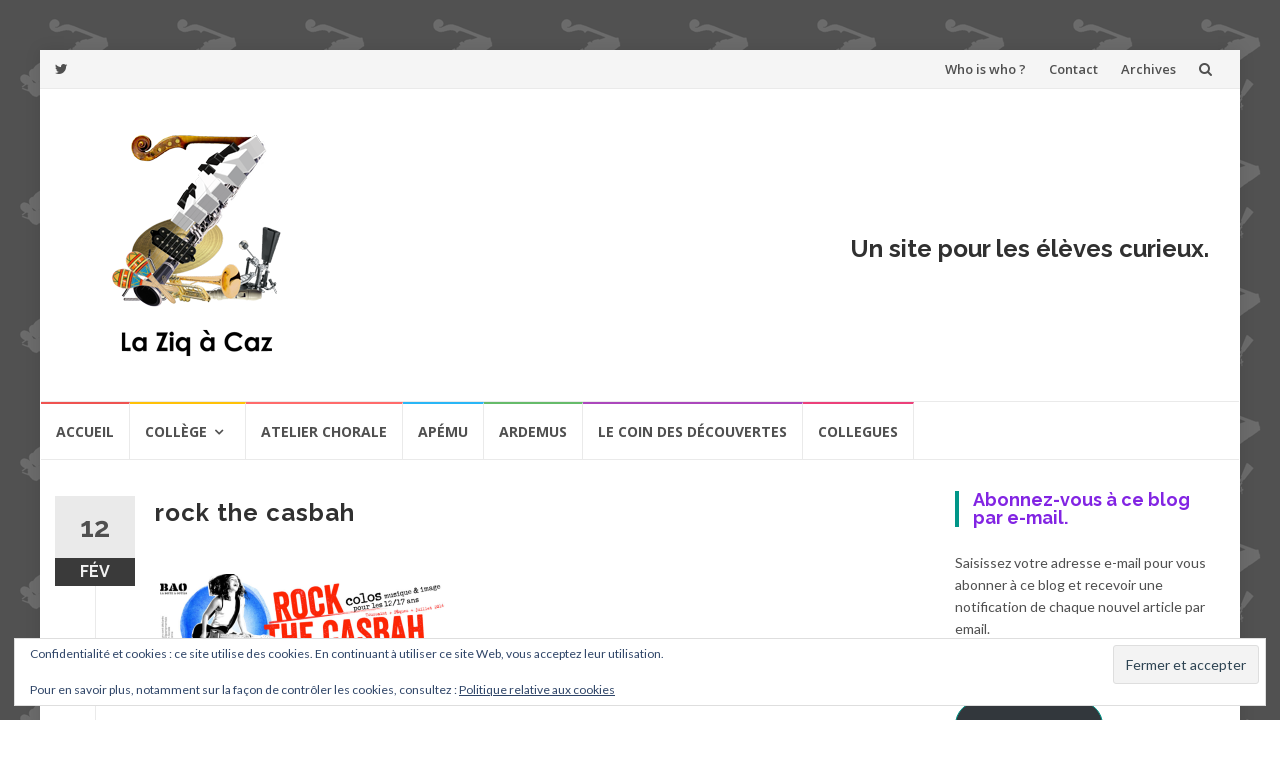

--- FILE ---
content_type: text/html; charset=UTF-8
request_url: http://laziqacaz.sylaz.fr/rock-the-casbah/
body_size: 19335
content:
<!DOCTYPE html>
<html lang="fr-FR">
<head>
<meta charset="UTF-8">
<meta name="viewport" content="width=device-width, initial-scale=1">
<link rel="profile" href="http://gmpg.org/xfn/11">
<link rel="pingback" href="http://laziqacaz.sylaz.fr/xmlrpc.php">

<title>rock the casbah &#8211; Laziqacaz</title>
<meta name='robots' content='max-image-preview:large' />
	<style>img:is([sizes="auto" i], [sizes^="auto," i]) { contain-intrinsic-size: 3000px 1500px }</style>
	<link rel='dns-prefetch' href='//secure.gravatar.com' />
<link rel='dns-prefetch' href='//stats.wp.com' />
<link rel='dns-prefetch' href='//fonts.googleapis.com' />
<link rel='dns-prefetch' href='//v0.wordpress.com' />
<link rel='dns-prefetch' href='//jetpack.wordpress.com' />
<link rel='dns-prefetch' href='//s0.wp.com' />
<link rel='dns-prefetch' href='//public-api.wordpress.com' />
<link rel='dns-prefetch' href='//0.gravatar.com' />
<link rel='dns-prefetch' href='//1.gravatar.com' />
<link rel='dns-prefetch' href='//2.gravatar.com' />
<link rel='dns-prefetch' href='//widgets.wp.com' />
<link rel='preconnect' href='//i0.wp.com' />
<link rel="alternate" type="application/rss+xml" title="Laziqacaz &raquo; Flux" href="http://laziqacaz.sylaz.fr/feed/" />
<link rel="alternate" type="application/rss+xml" title="Laziqacaz &raquo; Flux des commentaires" href="http://laziqacaz.sylaz.fr/comments/feed/" />
<link rel="alternate" type="application/rss+xml" title="Laziqacaz &raquo; rock the casbah Flux des commentaires" href="http://laziqacaz.sylaz.fr/feed/?attachment_id=4717" />
<script type="text/javascript">
/* <![CDATA[ */
window._wpemojiSettings = {"baseUrl":"https:\/\/s.w.org\/images\/core\/emoji\/16.0.1\/72x72\/","ext":".png","svgUrl":"https:\/\/s.w.org\/images\/core\/emoji\/16.0.1\/svg\/","svgExt":".svg","source":{"concatemoji":"http:\/\/laziqacaz.sylaz.fr\/wp-includes\/js\/wp-emoji-release.min.js?ver=6.8.3"}};
/*! This file is auto-generated */
!function(s,n){var o,i,e;function c(e){try{var t={supportTests:e,timestamp:(new Date).valueOf()};sessionStorage.setItem(o,JSON.stringify(t))}catch(e){}}function p(e,t,n){e.clearRect(0,0,e.canvas.width,e.canvas.height),e.fillText(t,0,0);var t=new Uint32Array(e.getImageData(0,0,e.canvas.width,e.canvas.height).data),a=(e.clearRect(0,0,e.canvas.width,e.canvas.height),e.fillText(n,0,0),new Uint32Array(e.getImageData(0,0,e.canvas.width,e.canvas.height).data));return t.every(function(e,t){return e===a[t]})}function u(e,t){e.clearRect(0,0,e.canvas.width,e.canvas.height),e.fillText(t,0,0);for(var n=e.getImageData(16,16,1,1),a=0;a<n.data.length;a++)if(0!==n.data[a])return!1;return!0}function f(e,t,n,a){switch(t){case"flag":return n(e,"\ud83c\udff3\ufe0f\u200d\u26a7\ufe0f","\ud83c\udff3\ufe0f\u200b\u26a7\ufe0f")?!1:!n(e,"\ud83c\udde8\ud83c\uddf6","\ud83c\udde8\u200b\ud83c\uddf6")&&!n(e,"\ud83c\udff4\udb40\udc67\udb40\udc62\udb40\udc65\udb40\udc6e\udb40\udc67\udb40\udc7f","\ud83c\udff4\u200b\udb40\udc67\u200b\udb40\udc62\u200b\udb40\udc65\u200b\udb40\udc6e\u200b\udb40\udc67\u200b\udb40\udc7f");case"emoji":return!a(e,"\ud83e\udedf")}return!1}function g(e,t,n,a){var r="undefined"!=typeof WorkerGlobalScope&&self instanceof WorkerGlobalScope?new OffscreenCanvas(300,150):s.createElement("canvas"),o=r.getContext("2d",{willReadFrequently:!0}),i=(o.textBaseline="top",o.font="600 32px Arial",{});return e.forEach(function(e){i[e]=t(o,e,n,a)}),i}function t(e){var t=s.createElement("script");t.src=e,t.defer=!0,s.head.appendChild(t)}"undefined"!=typeof Promise&&(o="wpEmojiSettingsSupports",i=["flag","emoji"],n.supports={everything:!0,everythingExceptFlag:!0},e=new Promise(function(e){s.addEventListener("DOMContentLoaded",e,{once:!0})}),new Promise(function(t){var n=function(){try{var e=JSON.parse(sessionStorage.getItem(o));if("object"==typeof e&&"number"==typeof e.timestamp&&(new Date).valueOf()<e.timestamp+604800&&"object"==typeof e.supportTests)return e.supportTests}catch(e){}return null}();if(!n){if("undefined"!=typeof Worker&&"undefined"!=typeof OffscreenCanvas&&"undefined"!=typeof URL&&URL.createObjectURL&&"undefined"!=typeof Blob)try{var e="postMessage("+g.toString()+"("+[JSON.stringify(i),f.toString(),p.toString(),u.toString()].join(",")+"));",a=new Blob([e],{type:"text/javascript"}),r=new Worker(URL.createObjectURL(a),{name:"wpTestEmojiSupports"});return void(r.onmessage=function(e){c(n=e.data),r.terminate(),t(n)})}catch(e){}c(n=g(i,f,p,u))}t(n)}).then(function(e){for(var t in e)n.supports[t]=e[t],n.supports.everything=n.supports.everything&&n.supports[t],"flag"!==t&&(n.supports.everythingExceptFlag=n.supports.everythingExceptFlag&&n.supports[t]);n.supports.everythingExceptFlag=n.supports.everythingExceptFlag&&!n.supports.flag,n.DOMReady=!1,n.readyCallback=function(){n.DOMReady=!0}}).then(function(){return e}).then(function(){var e;n.supports.everything||(n.readyCallback(),(e=n.source||{}).concatemoji?t(e.concatemoji):e.wpemoji&&e.twemoji&&(t(e.twemoji),t(e.wpemoji)))}))}((window,document),window._wpemojiSettings);
/* ]]> */
</script>
<style id='wp-emoji-styles-inline-css' type='text/css'>

	img.wp-smiley, img.emoji {
		display: inline !important;
		border: none !important;
		box-shadow: none !important;
		height: 1em !important;
		width: 1em !important;
		margin: 0 0.07em !important;
		vertical-align: -0.1em !important;
		background: none !important;
		padding: 0 !important;
	}
</style>
<link rel='stylesheet' id='wp-block-library-css' href='http://laziqacaz.sylaz.fr/wp-includes/css/dist/block-library/style.min.css?ver=6.8.3' type='text/css' media='all' />
<style id='classic-theme-styles-inline-css' type='text/css'>
/*! This file is auto-generated */
.wp-block-button__link{color:#fff;background-color:#32373c;border-radius:9999px;box-shadow:none;text-decoration:none;padding:calc(.667em + 2px) calc(1.333em + 2px);font-size:1.125em}.wp-block-file__button{background:#32373c;color:#fff;text-decoration:none}
</style>
<link rel='stylesheet' id='mediaelement-css' href='http://laziqacaz.sylaz.fr/wp-includes/js/mediaelement/mediaelementplayer-legacy.min.css?ver=4.2.17' type='text/css' media='all' />
<link rel='stylesheet' id='wp-mediaelement-css' href='http://laziqacaz.sylaz.fr/wp-includes/js/mediaelement/wp-mediaelement.min.css?ver=6.8.3' type='text/css' media='all' />
<style id='jetpack-sharing-buttons-style-inline-css' type='text/css'>
.jetpack-sharing-buttons__services-list{display:flex;flex-direction:row;flex-wrap:wrap;gap:0;list-style-type:none;margin:5px;padding:0}.jetpack-sharing-buttons__services-list.has-small-icon-size{font-size:12px}.jetpack-sharing-buttons__services-list.has-normal-icon-size{font-size:16px}.jetpack-sharing-buttons__services-list.has-large-icon-size{font-size:24px}.jetpack-sharing-buttons__services-list.has-huge-icon-size{font-size:36px}@media print{.jetpack-sharing-buttons__services-list{display:none!important}}.editor-styles-wrapper .wp-block-jetpack-sharing-buttons{gap:0;padding-inline-start:0}ul.jetpack-sharing-buttons__services-list.has-background{padding:1.25em 2.375em}
</style>
<style id='global-styles-inline-css' type='text/css'>
:root{--wp--preset--aspect-ratio--square: 1;--wp--preset--aspect-ratio--4-3: 4/3;--wp--preset--aspect-ratio--3-4: 3/4;--wp--preset--aspect-ratio--3-2: 3/2;--wp--preset--aspect-ratio--2-3: 2/3;--wp--preset--aspect-ratio--16-9: 16/9;--wp--preset--aspect-ratio--9-16: 9/16;--wp--preset--color--black: #000000;--wp--preset--color--cyan-bluish-gray: #abb8c3;--wp--preset--color--white: #ffffff;--wp--preset--color--pale-pink: #f78da7;--wp--preset--color--vivid-red: #cf2e2e;--wp--preset--color--luminous-vivid-orange: #ff6900;--wp--preset--color--luminous-vivid-amber: #fcb900;--wp--preset--color--light-green-cyan: #7bdcb5;--wp--preset--color--vivid-green-cyan: #00d084;--wp--preset--color--pale-cyan-blue: #8ed1fc;--wp--preset--color--vivid-cyan-blue: #0693e3;--wp--preset--color--vivid-purple: #9b51e0;--wp--preset--gradient--vivid-cyan-blue-to-vivid-purple: linear-gradient(135deg,rgba(6,147,227,1) 0%,rgb(155,81,224) 100%);--wp--preset--gradient--light-green-cyan-to-vivid-green-cyan: linear-gradient(135deg,rgb(122,220,180) 0%,rgb(0,208,130) 100%);--wp--preset--gradient--luminous-vivid-amber-to-luminous-vivid-orange: linear-gradient(135deg,rgba(252,185,0,1) 0%,rgba(255,105,0,1) 100%);--wp--preset--gradient--luminous-vivid-orange-to-vivid-red: linear-gradient(135deg,rgba(255,105,0,1) 0%,rgb(207,46,46) 100%);--wp--preset--gradient--very-light-gray-to-cyan-bluish-gray: linear-gradient(135deg,rgb(238,238,238) 0%,rgb(169,184,195) 100%);--wp--preset--gradient--cool-to-warm-spectrum: linear-gradient(135deg,rgb(74,234,220) 0%,rgb(151,120,209) 20%,rgb(207,42,186) 40%,rgb(238,44,130) 60%,rgb(251,105,98) 80%,rgb(254,248,76) 100%);--wp--preset--gradient--blush-light-purple: linear-gradient(135deg,rgb(255,206,236) 0%,rgb(152,150,240) 100%);--wp--preset--gradient--blush-bordeaux: linear-gradient(135deg,rgb(254,205,165) 0%,rgb(254,45,45) 50%,rgb(107,0,62) 100%);--wp--preset--gradient--luminous-dusk: linear-gradient(135deg,rgb(255,203,112) 0%,rgb(199,81,192) 50%,rgb(65,88,208) 100%);--wp--preset--gradient--pale-ocean: linear-gradient(135deg,rgb(255,245,203) 0%,rgb(182,227,212) 50%,rgb(51,167,181) 100%);--wp--preset--gradient--electric-grass: linear-gradient(135deg,rgb(202,248,128) 0%,rgb(113,206,126) 100%);--wp--preset--gradient--midnight: linear-gradient(135deg,rgb(2,3,129) 0%,rgb(40,116,252) 100%);--wp--preset--font-size--small: 13px;--wp--preset--font-size--medium: 20px;--wp--preset--font-size--large: 36px;--wp--preset--font-size--x-large: 42px;--wp--preset--spacing--20: 0.44rem;--wp--preset--spacing--30: 0.67rem;--wp--preset--spacing--40: 1rem;--wp--preset--spacing--50: 1.5rem;--wp--preset--spacing--60: 2.25rem;--wp--preset--spacing--70: 3.38rem;--wp--preset--spacing--80: 5.06rem;--wp--preset--shadow--natural: 6px 6px 9px rgba(0, 0, 0, 0.2);--wp--preset--shadow--deep: 12px 12px 50px rgba(0, 0, 0, 0.4);--wp--preset--shadow--sharp: 6px 6px 0px rgba(0, 0, 0, 0.2);--wp--preset--shadow--outlined: 6px 6px 0px -3px rgba(255, 255, 255, 1), 6px 6px rgba(0, 0, 0, 1);--wp--preset--shadow--crisp: 6px 6px 0px rgba(0, 0, 0, 1);}:where(.is-layout-flex){gap: 0.5em;}:where(.is-layout-grid){gap: 0.5em;}body .is-layout-flex{display: flex;}.is-layout-flex{flex-wrap: wrap;align-items: center;}.is-layout-flex > :is(*, div){margin: 0;}body .is-layout-grid{display: grid;}.is-layout-grid > :is(*, div){margin: 0;}:where(.wp-block-columns.is-layout-flex){gap: 2em;}:where(.wp-block-columns.is-layout-grid){gap: 2em;}:where(.wp-block-post-template.is-layout-flex){gap: 1.25em;}:where(.wp-block-post-template.is-layout-grid){gap: 1.25em;}.has-black-color{color: var(--wp--preset--color--black) !important;}.has-cyan-bluish-gray-color{color: var(--wp--preset--color--cyan-bluish-gray) !important;}.has-white-color{color: var(--wp--preset--color--white) !important;}.has-pale-pink-color{color: var(--wp--preset--color--pale-pink) !important;}.has-vivid-red-color{color: var(--wp--preset--color--vivid-red) !important;}.has-luminous-vivid-orange-color{color: var(--wp--preset--color--luminous-vivid-orange) !important;}.has-luminous-vivid-amber-color{color: var(--wp--preset--color--luminous-vivid-amber) !important;}.has-light-green-cyan-color{color: var(--wp--preset--color--light-green-cyan) !important;}.has-vivid-green-cyan-color{color: var(--wp--preset--color--vivid-green-cyan) !important;}.has-pale-cyan-blue-color{color: var(--wp--preset--color--pale-cyan-blue) !important;}.has-vivid-cyan-blue-color{color: var(--wp--preset--color--vivid-cyan-blue) !important;}.has-vivid-purple-color{color: var(--wp--preset--color--vivid-purple) !important;}.has-black-background-color{background-color: var(--wp--preset--color--black) !important;}.has-cyan-bluish-gray-background-color{background-color: var(--wp--preset--color--cyan-bluish-gray) !important;}.has-white-background-color{background-color: var(--wp--preset--color--white) !important;}.has-pale-pink-background-color{background-color: var(--wp--preset--color--pale-pink) !important;}.has-vivid-red-background-color{background-color: var(--wp--preset--color--vivid-red) !important;}.has-luminous-vivid-orange-background-color{background-color: var(--wp--preset--color--luminous-vivid-orange) !important;}.has-luminous-vivid-amber-background-color{background-color: var(--wp--preset--color--luminous-vivid-amber) !important;}.has-light-green-cyan-background-color{background-color: var(--wp--preset--color--light-green-cyan) !important;}.has-vivid-green-cyan-background-color{background-color: var(--wp--preset--color--vivid-green-cyan) !important;}.has-pale-cyan-blue-background-color{background-color: var(--wp--preset--color--pale-cyan-blue) !important;}.has-vivid-cyan-blue-background-color{background-color: var(--wp--preset--color--vivid-cyan-blue) !important;}.has-vivid-purple-background-color{background-color: var(--wp--preset--color--vivid-purple) !important;}.has-black-border-color{border-color: var(--wp--preset--color--black) !important;}.has-cyan-bluish-gray-border-color{border-color: var(--wp--preset--color--cyan-bluish-gray) !important;}.has-white-border-color{border-color: var(--wp--preset--color--white) !important;}.has-pale-pink-border-color{border-color: var(--wp--preset--color--pale-pink) !important;}.has-vivid-red-border-color{border-color: var(--wp--preset--color--vivid-red) !important;}.has-luminous-vivid-orange-border-color{border-color: var(--wp--preset--color--luminous-vivid-orange) !important;}.has-luminous-vivid-amber-border-color{border-color: var(--wp--preset--color--luminous-vivid-amber) !important;}.has-light-green-cyan-border-color{border-color: var(--wp--preset--color--light-green-cyan) !important;}.has-vivid-green-cyan-border-color{border-color: var(--wp--preset--color--vivid-green-cyan) !important;}.has-pale-cyan-blue-border-color{border-color: var(--wp--preset--color--pale-cyan-blue) !important;}.has-vivid-cyan-blue-border-color{border-color: var(--wp--preset--color--vivid-cyan-blue) !important;}.has-vivid-purple-border-color{border-color: var(--wp--preset--color--vivid-purple) !important;}.has-vivid-cyan-blue-to-vivid-purple-gradient-background{background: var(--wp--preset--gradient--vivid-cyan-blue-to-vivid-purple) !important;}.has-light-green-cyan-to-vivid-green-cyan-gradient-background{background: var(--wp--preset--gradient--light-green-cyan-to-vivid-green-cyan) !important;}.has-luminous-vivid-amber-to-luminous-vivid-orange-gradient-background{background: var(--wp--preset--gradient--luminous-vivid-amber-to-luminous-vivid-orange) !important;}.has-luminous-vivid-orange-to-vivid-red-gradient-background{background: var(--wp--preset--gradient--luminous-vivid-orange-to-vivid-red) !important;}.has-very-light-gray-to-cyan-bluish-gray-gradient-background{background: var(--wp--preset--gradient--very-light-gray-to-cyan-bluish-gray) !important;}.has-cool-to-warm-spectrum-gradient-background{background: var(--wp--preset--gradient--cool-to-warm-spectrum) !important;}.has-blush-light-purple-gradient-background{background: var(--wp--preset--gradient--blush-light-purple) !important;}.has-blush-bordeaux-gradient-background{background: var(--wp--preset--gradient--blush-bordeaux) !important;}.has-luminous-dusk-gradient-background{background: var(--wp--preset--gradient--luminous-dusk) !important;}.has-pale-ocean-gradient-background{background: var(--wp--preset--gradient--pale-ocean) !important;}.has-electric-grass-gradient-background{background: var(--wp--preset--gradient--electric-grass) !important;}.has-midnight-gradient-background{background: var(--wp--preset--gradient--midnight) !important;}.has-small-font-size{font-size: var(--wp--preset--font-size--small) !important;}.has-medium-font-size{font-size: var(--wp--preset--font-size--medium) !important;}.has-large-font-size{font-size: var(--wp--preset--font-size--large) !important;}.has-x-large-font-size{font-size: var(--wp--preset--font-size--x-large) !important;}
:where(.wp-block-post-template.is-layout-flex){gap: 1.25em;}:where(.wp-block-post-template.is-layout-grid){gap: 1.25em;}
:where(.wp-block-columns.is-layout-flex){gap: 2em;}:where(.wp-block-columns.is-layout-grid){gap: 2em;}
:root :where(.wp-block-pullquote){font-size: 1.5em;line-height: 1.6;}
</style>
<link rel='stylesheet' id='islemag-bootstrap-css' href='http://laziqacaz.sylaz.fr/wp-content/themes/islemag/css/bootstrap.min.css?ver=3.3.5' type='text/css' media='all' />
<link rel='stylesheet' id='islemag-style-css' href='http://laziqacaz.sylaz.fr/wp-content/themes/islemag/style.css?ver=6.8.3' type='text/css' media='all' />
<link rel='stylesheet' id='islemag-fontawesome-css' href='http://laziqacaz.sylaz.fr/wp-content/themes/islemag/css/font-awesome.min.css?ver=4.4.0' type='text/css' media='all' />
<link rel='stylesheet' id='islemag-fonts-css' href='//fonts.googleapis.com/css?family=Lato%3A400%2C700%7CRaleway%3A400%2C500%2C600%2C700%7COpen+Sans%3A400%2C700%2C600&#038;subset=latin%2Clatin-ext' type='text/css' media='all' />
<link rel='stylesheet' id='jetpack_likes-css' href='http://laziqacaz.sylaz.fr/wp-content/plugins/jetpack/modules/likes/style.css?ver=15.2' type='text/css' media='all' />
<link rel='stylesheet' id='jetpack-subscriptions-css' href='http://laziqacaz.sylaz.fr/wp-content/plugins/jetpack/_inc/build/subscriptions/subscriptions.min.css?ver=15.2' type='text/css' media='all' />
<script type="text/javascript" src="http://laziqacaz.sylaz.fr/wp-includes/js/jquery/jquery.min.js?ver=3.7.1" id="jquery-core-js"></script>
<script type="text/javascript" src="http://laziqacaz.sylaz.fr/wp-includes/js/jquery/jquery-migrate.min.js?ver=3.4.1" id="jquery-migrate-js"></script>
<link rel="https://api.w.org/" href="http://laziqacaz.sylaz.fr/wp-json/" /><link rel="alternate" title="JSON" type="application/json" href="http://laziqacaz.sylaz.fr/wp-json/wp/v2/media/4717" /><link rel="EditURI" type="application/rsd+xml" title="RSD" href="http://laziqacaz.sylaz.fr/xmlrpc.php?rsd" />
<meta name="generator" content="WordPress 6.8.3" />
<link rel='shortlink' href='https://wp.me/a38ckv-1e5' />
<link rel="alternate" title="oEmbed (JSON)" type="application/json+oembed" href="http://laziqacaz.sylaz.fr/wp-json/oembed/1.0/embed?url=http%3A%2F%2Flaziqacaz.sylaz.fr%2Frock-the-casbah%2F" />
<link rel="alternate" title="oEmbed (XML)" type="text/xml+oembed" href="http://laziqacaz.sylaz.fr/wp-json/oembed/1.0/embed?url=http%3A%2F%2Flaziqacaz.sylaz.fr%2Frock-the-casbah%2F&#038;format=xml" />
	<style>img#wpstats{display:none}</style>
		<style type="text/css" id="custom-background-css">
body.custom-background { background-image: url("http://laziqacaz.sylaz.fr/wp-content/uploads/2018/08/Zpattern.png"); background-position: left top; background-size: auto; background-repeat: repeat; background-attachment: scroll; }
</style>
	
<!-- Jetpack Open Graph Tags -->
<meta property="og:type" content="article" />
<meta property="og:title" content="rock the casbah" />
<meta property="og:url" content="http://laziqacaz.sylaz.fr/rock-the-casbah/" />
<meta property="og:description" content="Voir l&rsquo;article pour en savoir plus." />
<meta property="article:published_time" content="2014-02-12T13:44:24+00:00" />
<meta property="article:modified_time" content="2014-02-12T13:44:24+00:00" />
<meta property="og:site_name" content="Laziqacaz" />
<meta property="og:image" content="http://laziqacaz.sylaz.fr/wp-content/uploads/2014/02/rock-the-casbah.png" />
<meta property="og:image:alt" content="" />
<meta property="og:locale" content="fr_FR" />
<meta name="twitter:text:title" content="rock the casbah" />
<meta name="twitter:image" content="https://i0.wp.com/laziqacaz.sylaz.fr/wp-content/uploads/2014/02/rock-the-casbah.png?fit=945%2C319&#038;w=640" />
<meta name="twitter:card" content="summary_large_image" />
<meta name="twitter:description" content="Voir l&rsquo;article pour en savoir plus." />

<!-- End Jetpack Open Graph Tags -->
<link rel="icon" href="https://i0.wp.com/laziqacaz.sylaz.fr/wp-content/uploads/2014/02/cropped-cropped-laziqacaz-100-1.png?fit=32%2C32" sizes="32x32" />
<link rel="icon" href="https://i0.wp.com/laziqacaz.sylaz.fr/wp-content/uploads/2014/02/cropped-cropped-laziqacaz-100-1.png?fit=192%2C192" sizes="192x192" />
<link rel="apple-touch-icon" href="https://i0.wp.com/laziqacaz.sylaz.fr/wp-content/uploads/2014/02/cropped-cropped-laziqacaz-100-1.png?fit=180%2C180" />
<meta name="msapplication-TileImage" content="https://i0.wp.com/laziqacaz.sylaz.fr/wp-content/uploads/2014/02/cropped-cropped-laziqacaz-100-1.png?fit=270%2C270" />
<style type="text/css">.title-border span { color: #8224e3 }.post .entry-title, .post h1, .post h2, .post h3, .post h4, .post h5, .post h6, .post h1 a, .post h2 a, .post h3 a, .post h4 a, .post h5 a, .post h6 a { color: #8224e3 }.page-header h1 { color: #8224e3 }.sidebar .widget li a, .islemag-content-right, .islemag-content-right a, .post .entry-content, .post .entry-content p,
		 .post .entry-cats, .post .entry-cats a, .post .entry-comments.post .entry-separator, .post .entry-footer a,
		 .post .entry-footer span, .post .entry-footer .entry-cats, .post .entry-footer .entry-cats a, .author-content { color: ##454545}.islemag-top-container .entry-block .entry-overlay-meta .entry-title a { color: #ffffff }.islemag-top-container .entry-overlay-meta .entry-overlay-date { color: #ffffff }.islemag-top-container .entry-overlay-meta .entry-separator { color: #ffffff }.islemag-top-container .entry-overlay-meta > a { color: #ffffff }.home.blog .islemag-content-left .entry-title a, .blog-related-carousel .entry-title a { color: #454545 }.islemag-content-left .entry-meta, .islemag-content-left .blog-related-carousel .entry-content p,
		.islemag-content-left .blog-related-carousel .entry-cats .entry-label, .islemag-content-left .blog-related-carousel .entry-cats a,
		.islemag-content-left .blog-related-carousel > a, .islemag-content-left .blog-related-carousel .entry-footer > a { color: #454545 }.islemag-content-left .entry-meta .entry-separator { color: #454545 }.islemag-content-left .entry-meta a { color: #454545 }.islemag-content-left .islemag-template3 .col-sm-6 .entry-overlay p { color: #454545 }</style></head>

<body class="attachment wp-singular attachment-template-default single single-attachment postid-4717 attachmentid-4717 attachment-png custom-background wp-custom-logo wp-theme-islemag">
		<div id="wrapper" 
	class="boxed">

		<header id="header" class="site-header" role="banner">
						<div 
			class="navbar-top container-fluid">
								<div class="navbar-left social-icons">
					<a href="https://twitter.com/cazncaz" class="social-icon"><i class="fa fa-twitter"></i></a>				</div>

				<button type="button" class="navbar-btn"><i class="fa fa-search"></i></button>

				<div class="navbar-right">
					<div id="navbar" class="navbar">
						<nav id="top-navigation" class="navigation top-navigation" role="navigation">
							<button class="menu-toggle">Menu</button>
							<a class="screen-reader-text skip-link" href="#content" title="Aller au contenu">Aller au contenu</a>
							<div class="menu-transverse-container"><ul id="primary-menu" class="nav-menu"><li id="menu-item-11699" class="menu-item menu-item-type-post_type menu-item-object-page menu-item-11699"><a href="http://laziqacaz.sylaz.fr/who-is-who/">Who is who ?</a></li>
<li id="menu-item-11700" class="menu-item menu-item-type-post_type menu-item-object-page menu-item-11700"><a href="http://laziqacaz.sylaz.fr/contact/">Contact</a></li>
<li id="menu-item-11841" class="menu-item menu-item-type-post_type menu-item-object-page menu-item-11841"><a href="http://laziqacaz.sylaz.fr/archives/">Archives</a></li>
</ul></div>						</nav><!-- #site-navigation -->
					</div><!-- #navbar -->
				</div>
				<div class="navbar-white top" id="header-search-form">
					
<form class="navbar-form" role="search" action="http://laziqacaz.sylaz.fr/">
	<span class="screen-reader-text">Recherche pour :</span>
	<input type="search" id="s" name="s" class="form-control" placeholder="Rechercher ici..." title="Recherche pour :">
	<button type="submit" title="Search"><i class="fa fa-search"></i></button>
</form>
				</div><!-- End #header-search-form -->
							</div>

			<div class="header-content clearfix">
								<div class="col-md-3 col-sm-3 col-xs-12 navbar-brand">
					<a href="http://laziqacaz.sylaz.fr/" class="custom-logo-link" rel="home"><img width="200" height="251" src="https://i0.wp.com/laziqacaz.sylaz.fr/wp-content/uploads/2014/02/laziqacaz-200.png?fit=200%2C251" class="custom-logo" alt="Laziqacaz" decoding="async" fetchpriority="high" data-attachment-id="4742" data-permalink="http://laziqacaz.sylaz.fr/laziqacaz-200/" data-orig-file="https://i0.wp.com/laziqacaz.sylaz.fr/wp-content/uploads/2014/02/laziqacaz-200.png?fit=200%2C251" data-orig-size="200,251" data-comments-opened="1" data-image-meta="{&quot;aperture&quot;:&quot;0&quot;,&quot;credit&quot;:&quot;&quot;,&quot;camera&quot;:&quot;&quot;,&quot;caption&quot;:&quot;&quot;,&quot;created_timestamp&quot;:&quot;0&quot;,&quot;copyright&quot;:&quot;&quot;,&quot;focal_length&quot;:&quot;0&quot;,&quot;iso&quot;:&quot;0&quot;,&quot;shutter_speed&quot;:&quot;0&quot;,&quot;title&quot;:&quot;&quot;}" data-image-title="laziqacaz-200" data-image-description="" data-image-caption="" data-medium-file="https://i0.wp.com/laziqacaz.sylaz.fr/wp-content/uploads/2014/02/laziqacaz-200.png?fit=200%2C251" data-large-file="https://i0.wp.com/laziqacaz.sylaz.fr/wp-content/uploads/2014/02/laziqacaz-200.png?fit=200%2C251" /></a><div class="header-logo-wrap text-header islemag_only_customizer"><p itemprop="headline" id="site-title" class="site-title"><a href="http://laziqacaz.sylaz.fr/" title="Laziqacaz" rel="home">Laziqacaz</a></p><p itemprop="description" id="site-description" class="site-description">Un site pour les élèves curieux.</p></div>				</div>

				<div class="col-md-9 col-sm-9 col-xs-12 islemag-banner">
					<div id="eu_cookie_law_widget-3" class="widget widget_eu_cookie_law_widget">
<div
	class="hide-on-button"
	data-hide-timeout="30"
	data-consent-expiration="180"
	id="eu-cookie-law"
>
	<form method="post" id="jetpack-eu-cookie-law-form">
		<input type="submit" value="Fermer et accepter" class="accept" />
	</form>

	Confidentialité et cookies : ce site utilise des cookies. En continuant à utiliser ce site Web, vous acceptez leur utilisation.<br />
<br />
Pour en savoir plus, notamment sur la façon de contrôler les cookies, consultez :
		<a href="https://automattic.com/cookies/" rel="nofollow">
		Politique relative aux cookies	</a>
</div>
</div><div id="text-5" class="widget widget_text"><h2 class="widgettitle">Un site pour les élèves curieux.</h2>
			<div class="textwidget"></div>
		</div>				</div>
							</div>

									<div id="navbar" class="navbar 
			islemag-sticky">
				<nav id="site-navigation" class="navigation main-navigation" role="navigation">
					<button class="menu-toggle">Menu</button>
					<a class="screen-reader-text skip-link" href="#content" title="Aller au contenu">Aller au contenu</a>
					<div class="menu-navigation-container"><ul id="primary-menu" class="nav-menu"><li id="menu-item-11734" class="menu-item menu-item-type-post_type menu-item-object-page menu-item-home menu-item-11734"><a href="http://laziqacaz.sylaz.fr/">Accueil</a></li>
<li id="menu-item-960" class="menu-item menu-item-type-post_type menu-item-object-page menu-item-has-children menu-item-960"><a href="http://laziqacaz.sylaz.fr/college/">Collège</a>
<ul class="sub-menu">
	<li id="menu-item-961" class="menu-item menu-item-type-post_type menu-item-object-page menu-item-961"><a href="http://laziqacaz.sylaz.fr/college/segpa/">EGPA</a></li>
	<li id="menu-item-962" class="menu-item menu-item-type-post_type menu-item-object-page menu-item-962"><a href="http://laziqacaz.sylaz.fr/college/3eme/">3ème</a></li>
	<li id="menu-item-963" class="menu-item menu-item-type-post_type menu-item-object-page menu-item-963"><a href="http://laziqacaz.sylaz.fr/college/4eme/">4ème</a></li>
	<li id="menu-item-964" class="menu-item menu-item-type-post_type menu-item-object-page menu-item-964"><a href="http://laziqacaz.sylaz.fr/college/5eme/">5ème</a></li>
	<li id="menu-item-965" class="menu-item menu-item-type-post_type menu-item-object-page menu-item-965"><a href="http://laziqacaz.sylaz.fr/college/6eme/">6ème</a></li>
</ul>
</li>
<li id="menu-item-1416" class="menu-item menu-item-type-post_type menu-item-object-page menu-item-1416"><a href="http://laziqacaz.sylaz.fr/chorale/">Atelier chorale</a></li>
<li id="menu-item-9105" class="menu-item menu-item-type-post_type menu-item-object-page menu-item-9105"><a href="http://laziqacaz.sylaz.fr/apemu/">Apému</a></li>
<li id="menu-item-22336" class="menu-item menu-item-type-post_type menu-item-object-page menu-item-22336"><a href="http://laziqacaz.sylaz.fr/ardemus/">Ardemus</a></li>
<li id="menu-item-4307" class="menu-item menu-item-type-taxonomy menu-item-object-category menu-item-4307"><a href="http://laziqacaz.sylaz.fr/category/le-coin/">Le coin des découvertes</a></li>
<li id="menu-item-17609" class="menu-item menu-item-type-post_type menu-item-object-page menu-item-17609"><a href="http://laziqacaz.sylaz.fr/apie-gers/">COLLEGUES</a></li>
</ul></div>				</nav><!-- #site-navigation -->
			</div><!-- #navbar -->
			

		</header><!-- End #header -->
				<div 
		id="content"	class="site-content">

		<div id="primary" class="content-area">
						<div 
			class="islemag-content-left col-md-9">
				<main id="main" class="site-main" role="main">

				
<div class="row">
	<div class="col-md-12">

		<article id="post-4717" class="entry single post-4717 attachment type-attachment status-inherit hentry">
			
					<span class="entry-date">12			<span>FéV</span></span>
					<h1 class="entry-title">rock the casbah</h1>
			<div class="entry-content">
				<p class="attachment"><a href="https://i0.wp.com/laziqacaz.sylaz.fr/wp-content/uploads/2014/02/rock-the-casbah.png"><img decoding="async" width="300" height="101" src="https://i0.wp.com/laziqacaz.sylaz.fr/wp-content/uploads/2014/02/rock-the-casbah.png?fit=300%2C101" class="attachment-medium size-medium" alt="" srcset="https://i0.wp.com/laziqacaz.sylaz.fr/wp-content/uploads/2014/02/rock-the-casbah.png?w=945 945w, https://i0.wp.com/laziqacaz.sylaz.fr/wp-content/uploads/2014/02/rock-the-casbah.png?resize=300%2C101 300w, https://i0.wp.com/laziqacaz.sylaz.fr/wp-content/uploads/2014/02/rock-the-casbah.png?resize=500%2C168 500w" sizes="(max-width: 300px) 100vw, 300px" data-attachment-id="4717" data-permalink="http://laziqacaz.sylaz.fr/rock-the-casbah/" data-orig-file="https://i0.wp.com/laziqacaz.sylaz.fr/wp-content/uploads/2014/02/rock-the-casbah.png?fit=945%2C319" data-orig-size="945,319" data-comments-opened="1" data-image-meta="{&quot;aperture&quot;:&quot;0&quot;,&quot;credit&quot;:&quot;&quot;,&quot;camera&quot;:&quot;&quot;,&quot;caption&quot;:&quot;&quot;,&quot;created_timestamp&quot;:&quot;0&quot;,&quot;copyright&quot;:&quot;&quot;,&quot;focal_length&quot;:&quot;0&quot;,&quot;iso&quot;:&quot;0&quot;,&quot;shutter_speed&quot;:&quot;0&quot;,&quot;title&quot;:&quot;&quot;}" data-image-title="rock the casbah" data-image-description="" data-image-caption="" data-medium-file="https://i0.wp.com/laziqacaz.sylaz.fr/wp-content/uploads/2014/02/rock-the-casbah.png?fit=300%2C101" data-large-file="https://i0.wp.com/laziqacaz.sylaz.fr/wp-content/uploads/2014/02/rock-the-casbah.png?fit=640%2C216" /></a></p>
							</div><!-- End .entry-content -->

			<footer class="entry-footer clearfix">
								<span class="entry-cats">
						<span class="entry-label">
							<i class="fa fa-tag"></i> Catégories :						</span>
										</span><!-- End .entry-tags -->
									<span class="entry-separator">/</span>
					<a href="#"
					   class="entry-comments">0 Réponse</a>
								<span class="entry-separator">/</span>
				par <a
						href="http://laziqacaz.sylaz.fr/author/mme-cazagou/"
						class="entry-author">Mme Cazagou</a>
				<time class="date updated published"
					  datetime="2014-02-12T14:44:24+01:00">12 février 2014</time>
			</footer>

						<div class="about-author author vcard clearfix
					">
				<h3 class="title-underblock custom">Auteur de l’article : <a
							href="http://laziqacaz.sylaz.fr/author/mme-cazagou/"
							class="fn">Mme Cazagou</a></h3>
									<figure class="pull-left">
						<img alt='' src='https://secure.gravatar.com/avatar/32fd75838aaf0528472f8714cab820b6c6968b715c2ab11323cc4084bd63ccd2?s=96&#038;d=monsterid&#038;r=g' srcset='https://secure.gravatar.com/avatar/32fd75838aaf0528472f8714cab820b6c6968b715c2ab11323cc4084bd63ccd2?s=96&#038;d=monsterid&#038;r=g 2x' class='avatar avatar-96 photo' height='96' width='96' decoding='async'/>					</figure>
									<div class="author-content">
					54 ans  et toujours au collège ! 
enseignante au collège Salinis à Auch dans le Gers, 
Académie de Toulouse.				</div><!-- End .author-content -->
			</div><!-- End .about-author -->
		</article>

			</div><!-- End .col-md-12 -->
</div><!-- End .row -->
<div class="mb20"></div><!-- space -->

	<div id="comments" class="comments-area">

		
		
		
		<div id="respond" class="comment-respond">
			<h3 id="reply-title" class="comment-reply-title">Laisser un commentaire<small><a rel="nofollow" id="cancel-comment-reply-link" href="/rock-the-casbah/#respond" style="display:none;">Annuler la réponse.</a></small></h3>			<form id="commentform" class="comment-form">
				<iframe
					title="Formulaire de commentaire"
					src="https://jetpack.wordpress.com/jetpack-comment/?blogid=46283031&#038;postid=4717&#038;comment_registration=0&#038;require_name_email=1&#038;stc_enabled=1&#038;stb_enabled=1&#038;show_avatars=1&#038;avatar_default=monsterid&#038;greeting=Laisser+un+commentaire&#038;jetpack_comments_nonce=d2e43fe913&#038;greeting_reply=R%C3%A9pondre+%C3%A0+%25s&#038;color_scheme=light&#038;lang=fr_FR&#038;jetpack_version=15.2&#038;iframe_unique_id=1&#038;show_cookie_consent=10&#038;has_cookie_consent=0&#038;is_current_user_subscribed=0&#038;token_key=%3Bnormal%3B&#038;sig=309ae3d5cd9bca0af564e633bcbc23d6672fdb80#parent=http%3A%2F%2Flaziqacaz.sylaz.fr%2Frock-the-casbah%2F"
											name="jetpack_remote_comment"
						style="width:100%; height: 430px; border:0;"
										class="jetpack_remote_comment"
					id="jetpack_remote_comment"
					sandbox="allow-same-origin allow-top-navigation allow-scripts allow-forms allow-popups"
				>
									</iframe>
									<!--[if !IE]><!-->
					<script>
						document.addEventListener('DOMContentLoaded', function () {
							var commentForms = document.getElementsByClassName('jetpack_remote_comment');
							for (var i = 0; i < commentForms.length; i++) {
								commentForms[i].allowTransparency = false;
								commentForms[i].scrolling = 'no';
							}
						});
					</script>
					<!--<![endif]-->
							</form>
		</div>

		
		<input type="hidden" name="comment_parent" id="comment_parent" value="" />

		<p class="akismet_comment_form_privacy_notice">Ce site utilise Akismet pour réduire les indésirables. <a href="https://akismet.com/privacy/" target="_blank" rel="nofollow noopener">En savoir plus sur la façon dont les données de vos commentaires sont traitées</a>.</p>
	</div><!-- #comments -->

				</main><!-- #main -->
			</div><!-- #primary -->
		</div><!-- #primary -->



<aside 
class="col-md-3 sidebar islemag-content-right"role="complementary">
	<div id="blog_subscription-7" class="widget widget_blog_subscription jetpack_subscription_widget"><h3 class="title-border dkgreen title-bg-line"><span>Abonnez-vous à ce blog par e-mail.</span></h3>
			<div class="wp-block-jetpack-subscriptions__container">
			<form action="#" method="post" accept-charset="utf-8" id="subscribe-blog-blog_subscription-7"
				data-blog="46283031"
				data-post_access_level="everybody" >
									<div id="subscribe-text"><p>Saisissez votre adresse e-mail pour vous abonner à ce blog et recevoir une notification de chaque nouvel article par email.</p>
</div>
										<p id="subscribe-email">
						<label id="jetpack-subscribe-label"
							class="screen-reader-text"
							for="subscribe-field-blog_subscription-7">
							Adresse e-mail						</label>
						<input type="email" name="email" autocomplete="email" required="required"
																					value=""
							id="subscribe-field-blog_subscription-7"
							placeholder="Adresse e-mail"
						/>
					</p>

					<p id="subscribe-submit"
											>
						<input type="hidden" name="action" value="subscribe"/>
						<input type="hidden" name="source" value="http://laziqacaz.sylaz.fr/rock-the-casbah/"/>
						<input type="hidden" name="sub-type" value="widget"/>
						<input type="hidden" name="redirect_fragment" value="subscribe-blog-blog_subscription-7"/>
						<input type="hidden" id="_wpnonce" name="_wpnonce" value="81047835a1" /><input type="hidden" name="_wp_http_referer" value="/rock-the-casbah/" />						<button type="submit"
															class="wp-block-button__link"
																					name="jetpack_subscriptions_widget"
						>
							Abonnez-vous						</button>
					</p>
							</form>
							<div class="wp-block-jetpack-subscriptions__subscount">
					Rejoignez les 340 autres abonnés				</div>
						</div>
			
</div><div id="twitter_timeline-4" class="widget widget_twitter_timeline"><h3 class="title-border dkgreen title-bg-line"><span>Twitter</span></h3><a class="twitter-timeline" data-theme="light" data-border-color="#e8e8e8" data-tweet-limit="3" data-lang="FR" data-partner="jetpack" data-chrome="noheader nofooter noborders noscrollbar transparent" href="https://twitter.com/cazncaz" href="https://twitter.com/cazncaz">Mes Tweets</a></div><div id="twitter_timeline-5" class="widget widget_twitter_timeline"><h3 class="title-border dkgreen title-bg-line"><span>Suivez-moi sur Twitter</span></h3><a class="twitter-timeline" data-height="400" data-theme="light" data-border-color="#e8e8e8" data-lang="FR" data-partner="jetpack" href="https://twitter.com/" href="https://twitter.com/">Mes Tweets</a></div><div id="categories-5" class="widget widget_categories"><h3 class="title-border dkgreen title-bg-line"><span>Catégories</span></h3>
			<ul>
					<li class="cat-item cat-item-8"><a href="http://laziqacaz.sylaz.fr/category/college/3eme/">3ème</a> (3)
</li>
	<li class="cat-item cat-item-7"><a href="http://laziqacaz.sylaz.fr/category/college/4eme/">4ème</a> (4)
</li>
	<li class="cat-item cat-item-6"><a href="http://laziqacaz.sylaz.fr/category/college/5eme/">5ème</a> (3)
</li>
	<li class="cat-item cat-item-5"><a href="http://laziqacaz.sylaz.fr/category/college/6eme/">6ème</a> (4)
</li>
	<li class="cat-item cat-item-49"><a href="http://laziqacaz.sylaz.fr/category/apemu/">APEMU</a> (2)
</li>
	<li class="cat-item cat-item-153"><a href="http://laziqacaz.sylaz.fr/category/apie/">APIE</a> (3)
</li>
	<li class="cat-item cat-item-45"><a href="http://laziqacaz.sylaz.fr/category/archives/">Archives</a> (134)
</li>
	<li class="cat-item cat-item-34"><a href="http://laziqacaz.sylaz.fr/category/archives/archives3eme/">Archives 3ème</a> (34)
</li>
	<li class="cat-item cat-item-35"><a href="http://laziqacaz.sylaz.fr/category/archives/archives4eme/">Archives 4ème</a> (28)
</li>
	<li class="cat-item cat-item-36"><a href="http://laziqacaz.sylaz.fr/category/archives/archives5eme/">Archives 5ème</a> (26)
</li>
	<li class="cat-item cat-item-37"><a href="http://laziqacaz.sylaz.fr/category/archives/archives6eme/">Archives 6ème</a> (14)
</li>
	<li class="cat-item cat-item-39"><a href="http://laziqacaz.sylaz.fr/category/archives/archiveschorale/">Archives Chorale</a> (111)
</li>
	<li class="cat-item cat-item-38"><a href="http://laziqacaz.sylaz.fr/category/archives/archivessegpa/">Archives Segpa</a> (47)
</li>
	<li class="cat-item cat-item-144"><a href="http://laziqacaz.sylaz.fr/category/archives/achive-maternelle/">archives- maternelle</a> (1)
</li>
	<li class="cat-item cat-item-44"><a href="http://laziqacaz.sylaz.fr/category/ardemus/">ARDEMUS</a> (1)
</li>
	<li class="cat-item cat-item-12"><a href="http://laziqacaz.sylaz.fr/category/chorale/">Chorale</a> (2)
</li>
	<li class="cat-item cat-item-178"><a href="http://laziqacaz.sylaz.fr/category/cho-trim1/">Chorale 1er trimestre</a> (4)
</li>
	<li class="cat-item cat-item-179"><a href="http://laziqacaz.sylaz.fr/category/cho-trim2/">Chorale 2eme trimestre</a> (4)
</li>
	<li class="cat-item cat-item-180"><a href="http://laziqacaz.sylaz.fr/category/cho-trim3/">Chorale 3eme trimestre</a> (3)
</li>
	<li class="cat-item cat-item-3"><a href="http://laziqacaz.sylaz.fr/category/college/">Collège</a> (24)
</li>
	<li class="cat-item cat-item-33"><a href="http://laziqacaz.sylaz.fr/category/fete-du-college/">fête du collège</a> (11)
</li>
	<li class="cat-item cat-item-48"><a href="http://laziqacaz.sylaz.fr/category/fle/">FLE</a> (27)
</li>
	<li class="cat-item cat-item-13"><a href="http://laziqacaz.sylaz.fr/category/le-coin/">Le coin des découvertes</a> (222)
</li>
	<li class="cat-item cat-item-9"><a href="http://laziqacaz.sylaz.fr/category/college/segpa/">Segpa</a> (5)
</li>
	<li class="cat-item cat-item-40"><a href="http://laziqacaz.sylaz.fr/category/voyageparis/">voyageParis</a> (5)
</li>
			</ul>

			</div><div id="archives-5" class="widget widget_archive"><h3 class="title-border dkgreen title-bg-line"><span>Archives</span></h3>		<label class="screen-reader-text" for="archives-dropdown-5">Archives</label>
		<select id="archives-dropdown-5" name="archive-dropdown">
			
			<option value="">Sélectionner un mois</option>
				<option value='http://laziqacaz.sylaz.fr/2026/01/'> janvier 2026 </option>
	<option value='http://laziqacaz.sylaz.fr/2025/12/'> décembre 2025 </option>
	<option value='http://laziqacaz.sylaz.fr/2025/11/'> novembre 2025 </option>
	<option value='http://laziqacaz.sylaz.fr/2025/10/'> octobre 2025 </option>
	<option value='http://laziqacaz.sylaz.fr/2025/09/'> septembre 2025 </option>
	<option value='http://laziqacaz.sylaz.fr/2025/06/'> juin 2025 </option>
	<option value='http://laziqacaz.sylaz.fr/2025/04/'> avril 2025 </option>
	<option value='http://laziqacaz.sylaz.fr/2025/03/'> mars 2025 </option>
	<option value='http://laziqacaz.sylaz.fr/2025/01/'> janvier 2025 </option>
	<option value='http://laziqacaz.sylaz.fr/2024/11/'> novembre 2024 </option>
	<option value='http://laziqacaz.sylaz.fr/2024/09/'> septembre 2024 </option>
	<option value='http://laziqacaz.sylaz.fr/2024/08/'> août 2024 </option>
	<option value='http://laziqacaz.sylaz.fr/2024/07/'> juillet 2024 </option>
	<option value='http://laziqacaz.sylaz.fr/2024/06/'> juin 2024 </option>
	<option value='http://laziqacaz.sylaz.fr/2024/05/'> mai 2024 </option>
	<option value='http://laziqacaz.sylaz.fr/2024/04/'> avril 2024 </option>
	<option value='http://laziqacaz.sylaz.fr/2024/03/'> mars 2024 </option>
	<option value='http://laziqacaz.sylaz.fr/2024/02/'> février 2024 </option>
	<option value='http://laziqacaz.sylaz.fr/2024/01/'> janvier 2024 </option>
	<option value='http://laziqacaz.sylaz.fr/2023/11/'> novembre 2023 </option>
	<option value='http://laziqacaz.sylaz.fr/2023/10/'> octobre 2023 </option>
	<option value='http://laziqacaz.sylaz.fr/2023/09/'> septembre 2023 </option>
	<option value='http://laziqacaz.sylaz.fr/2023/06/'> juin 2023 </option>
	<option value='http://laziqacaz.sylaz.fr/2023/04/'> avril 2023 </option>
	<option value='http://laziqacaz.sylaz.fr/2023/01/'> janvier 2023 </option>
	<option value='http://laziqacaz.sylaz.fr/2022/12/'> décembre 2022 </option>
	<option value='http://laziqacaz.sylaz.fr/2022/09/'> septembre 2022 </option>
	<option value='http://laziqacaz.sylaz.fr/2022/08/'> août 2022 </option>
	<option value='http://laziqacaz.sylaz.fr/2022/07/'> juillet 2022 </option>
	<option value='http://laziqacaz.sylaz.fr/2022/05/'> mai 2022 </option>
	<option value='http://laziqacaz.sylaz.fr/2022/04/'> avril 2022 </option>
	<option value='http://laziqacaz.sylaz.fr/2022/01/'> janvier 2022 </option>
	<option value='http://laziqacaz.sylaz.fr/2021/12/'> décembre 2021 </option>
	<option value='http://laziqacaz.sylaz.fr/2021/10/'> octobre 2021 </option>
	<option value='http://laziqacaz.sylaz.fr/2021/09/'> septembre 2021 </option>
	<option value='http://laziqacaz.sylaz.fr/2021/08/'> août 2021 </option>
	<option value='http://laziqacaz.sylaz.fr/2021/06/'> juin 2021 </option>
	<option value='http://laziqacaz.sylaz.fr/2021/05/'> mai 2021 </option>
	<option value='http://laziqacaz.sylaz.fr/2021/03/'> mars 2021 </option>
	<option value='http://laziqacaz.sylaz.fr/2021/02/'> février 2021 </option>
	<option value='http://laziqacaz.sylaz.fr/2021/01/'> janvier 2021 </option>
	<option value='http://laziqacaz.sylaz.fr/2020/12/'> décembre 2020 </option>
	<option value='http://laziqacaz.sylaz.fr/2020/11/'> novembre 2020 </option>
	<option value='http://laziqacaz.sylaz.fr/2020/10/'> octobre 2020 </option>
	<option value='http://laziqacaz.sylaz.fr/2020/08/'> août 2020 </option>
	<option value='http://laziqacaz.sylaz.fr/2020/06/'> juin 2020 </option>
	<option value='http://laziqacaz.sylaz.fr/2020/05/'> mai 2020 </option>
	<option value='http://laziqacaz.sylaz.fr/2020/04/'> avril 2020 </option>
	<option value='http://laziqacaz.sylaz.fr/2020/03/'> mars 2020 </option>
	<option value='http://laziqacaz.sylaz.fr/2020/01/'> janvier 2020 </option>
	<option value='http://laziqacaz.sylaz.fr/2019/12/'> décembre 2019 </option>
	<option value='http://laziqacaz.sylaz.fr/2019/11/'> novembre 2019 </option>
	<option value='http://laziqacaz.sylaz.fr/2019/09/'> septembre 2019 </option>
	<option value='http://laziqacaz.sylaz.fr/2019/08/'> août 2019 </option>
	<option value='http://laziqacaz.sylaz.fr/2019/06/'> juin 2019 </option>
	<option value='http://laziqacaz.sylaz.fr/2019/05/'> mai 2019 </option>
	<option value='http://laziqacaz.sylaz.fr/2019/03/'> mars 2019 </option>
	<option value='http://laziqacaz.sylaz.fr/2019/02/'> février 2019 </option>
	<option value='http://laziqacaz.sylaz.fr/2019/01/'> janvier 2019 </option>
	<option value='http://laziqacaz.sylaz.fr/2018/12/'> décembre 2018 </option>
	<option value='http://laziqacaz.sylaz.fr/2018/11/'> novembre 2018 </option>
	<option value='http://laziqacaz.sylaz.fr/2018/10/'> octobre 2018 </option>
	<option value='http://laziqacaz.sylaz.fr/2018/09/'> septembre 2018 </option>
	<option value='http://laziqacaz.sylaz.fr/2018/08/'> août 2018 </option>
	<option value='http://laziqacaz.sylaz.fr/2018/07/'> juillet 2018 </option>
	<option value='http://laziqacaz.sylaz.fr/2018/06/'> juin 2018 </option>
	<option value='http://laziqacaz.sylaz.fr/2018/05/'> mai 2018 </option>
	<option value='http://laziqacaz.sylaz.fr/2018/04/'> avril 2018 </option>
	<option value='http://laziqacaz.sylaz.fr/2018/03/'> mars 2018 </option>
	<option value='http://laziqacaz.sylaz.fr/2018/02/'> février 2018 </option>
	<option value='http://laziqacaz.sylaz.fr/2018/01/'> janvier 2018 </option>
	<option value='http://laziqacaz.sylaz.fr/2017/12/'> décembre 2017 </option>
	<option value='http://laziqacaz.sylaz.fr/2017/11/'> novembre 2017 </option>
	<option value='http://laziqacaz.sylaz.fr/2017/10/'> octobre 2017 </option>
	<option value='http://laziqacaz.sylaz.fr/2017/09/'> septembre 2017 </option>
	<option value='http://laziqacaz.sylaz.fr/2017/06/'> juin 2017 </option>
	<option value='http://laziqacaz.sylaz.fr/2017/05/'> mai 2017 </option>
	<option value='http://laziqacaz.sylaz.fr/2017/04/'> avril 2017 </option>
	<option value='http://laziqacaz.sylaz.fr/2017/03/'> mars 2017 </option>
	<option value='http://laziqacaz.sylaz.fr/2017/01/'> janvier 2017 </option>
	<option value='http://laziqacaz.sylaz.fr/2016/12/'> décembre 2016 </option>
	<option value='http://laziqacaz.sylaz.fr/2016/11/'> novembre 2016 </option>
	<option value='http://laziqacaz.sylaz.fr/2016/10/'> octobre 2016 </option>
	<option value='http://laziqacaz.sylaz.fr/2016/09/'> septembre 2016 </option>
	<option value='http://laziqacaz.sylaz.fr/2016/08/'> août 2016 </option>
	<option value='http://laziqacaz.sylaz.fr/2016/06/'> juin 2016 </option>
	<option value='http://laziqacaz.sylaz.fr/2016/05/'> mai 2016 </option>
	<option value='http://laziqacaz.sylaz.fr/2016/04/'> avril 2016 </option>
	<option value='http://laziqacaz.sylaz.fr/2016/03/'> mars 2016 </option>
	<option value='http://laziqacaz.sylaz.fr/2016/02/'> février 2016 </option>
	<option value='http://laziqacaz.sylaz.fr/2016/01/'> janvier 2016 </option>
	<option value='http://laziqacaz.sylaz.fr/2015/12/'> décembre 2015 </option>
	<option value='http://laziqacaz.sylaz.fr/2015/11/'> novembre 2015 </option>
	<option value='http://laziqacaz.sylaz.fr/2015/10/'> octobre 2015 </option>
	<option value='http://laziqacaz.sylaz.fr/2015/09/'> septembre 2015 </option>
	<option value='http://laziqacaz.sylaz.fr/2015/08/'> août 2015 </option>
	<option value='http://laziqacaz.sylaz.fr/2015/07/'> juillet 2015 </option>
	<option value='http://laziqacaz.sylaz.fr/2015/06/'> juin 2015 </option>
	<option value='http://laziqacaz.sylaz.fr/2015/05/'> mai 2015 </option>
	<option value='http://laziqacaz.sylaz.fr/2015/04/'> avril 2015 </option>
	<option value='http://laziqacaz.sylaz.fr/2015/03/'> mars 2015 </option>
	<option value='http://laziqacaz.sylaz.fr/2015/01/'> janvier 2015 </option>
	<option value='http://laziqacaz.sylaz.fr/2014/12/'> décembre 2014 </option>
	<option value='http://laziqacaz.sylaz.fr/2014/11/'> novembre 2014 </option>
	<option value='http://laziqacaz.sylaz.fr/2014/09/'> septembre 2014 </option>
	<option value='http://laziqacaz.sylaz.fr/2014/08/'> août 2014 </option>
	<option value='http://laziqacaz.sylaz.fr/2014/07/'> juillet 2014 </option>
	<option value='http://laziqacaz.sylaz.fr/2014/06/'> juin 2014 </option>
	<option value='http://laziqacaz.sylaz.fr/2014/05/'> mai 2014 </option>
	<option value='http://laziqacaz.sylaz.fr/2014/04/'> avril 2014 </option>
	<option value='http://laziqacaz.sylaz.fr/2014/02/'> février 2014 </option>
	<option value='http://laziqacaz.sylaz.fr/2014/01/'> janvier 2014 </option>
	<option value='http://laziqacaz.sylaz.fr/2013/12/'> décembre 2013 </option>
	<option value='http://laziqacaz.sylaz.fr/2013/11/'> novembre 2013 </option>
	<option value='http://laziqacaz.sylaz.fr/2013/10/'> octobre 2013 </option>
	<option value='http://laziqacaz.sylaz.fr/2013/09/'> septembre 2013 </option>
	<option value='http://laziqacaz.sylaz.fr/2013/08/'> août 2013 </option>
	<option value='http://laziqacaz.sylaz.fr/2013/06/'> juin 2013 </option>
	<option value='http://laziqacaz.sylaz.fr/2013/05/'> mai 2013 </option>
	<option value='http://laziqacaz.sylaz.fr/2013/04/'> avril 2013 </option>
	<option value='http://laziqacaz.sylaz.fr/2013/03/'> mars 2013 </option>
	<option value='http://laziqacaz.sylaz.fr/2013/01/'> janvier 2013 </option>
	<option value='http://laziqacaz.sylaz.fr/2012/12/'> décembre 2012 </option>
	<option value='http://laziqacaz.sylaz.fr/2012/11/'> novembre 2012 </option>
	<option value='http://laziqacaz.sylaz.fr/2012/10/'> octobre 2012 </option>
	<option value='http://laziqacaz.sylaz.fr/2012/09/'> septembre 2012 </option>
	<option value='http://laziqacaz.sylaz.fr/2012/08/'> août 2012 </option>
	<option value='http://laziqacaz.sylaz.fr/2011/12/'> décembre 2011 </option>
	<option value='http://laziqacaz.sylaz.fr/2009/07/'> juillet 2009 </option>

		</select>

			<script type="text/javascript">
/* <![CDATA[ */

(function() {
	var dropdown = document.getElementById( "archives-dropdown-5" );
	function onSelectChange() {
		if ( dropdown.options[ dropdown.selectedIndex ].value !== '' ) {
			document.location.href = this.options[ this.selectedIndex ].value;
		}
	}
	dropdown.onchange = onSelectChange;
})();

/* ]]> */
</script>
</div></aside><!-- #secondary -->

		</div><!-- #content -->

		<footer id="footer" class="footer-inverse" role="contentinfo">
			<div id="footer-inner">
				<div class="container">
					<div class="row">

						<div class="col-md-3 col-sm-12">
							<a class="islemag-footer-logo" href="http://laziqacaz.sylaz.fr/"><img src="http://laziqacaz.sylaz.fr/wp-content/uploads/2014/02/laziqacaz-75.png" alt="Laziqacaz"></a>							<div class="footer-social-icons">
														</div><!-- .footer-social-icons -->
						</div><!-- .col-md-3.col-sm-6 -->

														<div itemscope itemtype="http://schema.org/WPSideBar" class="col-md-3 col-sm-12" id="sidebar-widgets-area-1" aria-label="Zone de widgets 1">
									<div id="archives-12" class="widget widget_archive"><h3 class="widget-title">Archives</h3>		<label class="screen-reader-text" for="archives-dropdown-12">Archives</label>
		<select id="archives-dropdown-12" name="archive-dropdown">
			
			<option value="">Sélectionner un mois</option>
				<option value='http://laziqacaz.sylaz.fr/2026/01/'> janvier 2026 </option>
	<option value='http://laziqacaz.sylaz.fr/2025/12/'> décembre 2025 </option>
	<option value='http://laziqacaz.sylaz.fr/2025/11/'> novembre 2025 </option>
	<option value='http://laziqacaz.sylaz.fr/2025/10/'> octobre 2025 </option>
	<option value='http://laziqacaz.sylaz.fr/2025/09/'> septembre 2025 </option>
	<option value='http://laziqacaz.sylaz.fr/2025/06/'> juin 2025 </option>
	<option value='http://laziqacaz.sylaz.fr/2025/04/'> avril 2025 </option>
	<option value='http://laziqacaz.sylaz.fr/2025/03/'> mars 2025 </option>
	<option value='http://laziqacaz.sylaz.fr/2025/01/'> janvier 2025 </option>
	<option value='http://laziqacaz.sylaz.fr/2024/11/'> novembre 2024 </option>
	<option value='http://laziqacaz.sylaz.fr/2024/09/'> septembre 2024 </option>
	<option value='http://laziqacaz.sylaz.fr/2024/08/'> août 2024 </option>
	<option value='http://laziqacaz.sylaz.fr/2024/07/'> juillet 2024 </option>
	<option value='http://laziqacaz.sylaz.fr/2024/06/'> juin 2024 </option>
	<option value='http://laziqacaz.sylaz.fr/2024/05/'> mai 2024 </option>
	<option value='http://laziqacaz.sylaz.fr/2024/04/'> avril 2024 </option>
	<option value='http://laziqacaz.sylaz.fr/2024/03/'> mars 2024 </option>
	<option value='http://laziqacaz.sylaz.fr/2024/02/'> février 2024 </option>
	<option value='http://laziqacaz.sylaz.fr/2024/01/'> janvier 2024 </option>
	<option value='http://laziqacaz.sylaz.fr/2023/11/'> novembre 2023 </option>
	<option value='http://laziqacaz.sylaz.fr/2023/10/'> octobre 2023 </option>
	<option value='http://laziqacaz.sylaz.fr/2023/09/'> septembre 2023 </option>
	<option value='http://laziqacaz.sylaz.fr/2023/06/'> juin 2023 </option>
	<option value='http://laziqacaz.sylaz.fr/2023/04/'> avril 2023 </option>
	<option value='http://laziqacaz.sylaz.fr/2023/01/'> janvier 2023 </option>
	<option value='http://laziqacaz.sylaz.fr/2022/12/'> décembre 2022 </option>
	<option value='http://laziqacaz.sylaz.fr/2022/09/'> septembre 2022 </option>
	<option value='http://laziqacaz.sylaz.fr/2022/08/'> août 2022 </option>
	<option value='http://laziqacaz.sylaz.fr/2022/07/'> juillet 2022 </option>
	<option value='http://laziqacaz.sylaz.fr/2022/05/'> mai 2022 </option>
	<option value='http://laziqacaz.sylaz.fr/2022/04/'> avril 2022 </option>
	<option value='http://laziqacaz.sylaz.fr/2022/01/'> janvier 2022 </option>
	<option value='http://laziqacaz.sylaz.fr/2021/12/'> décembre 2021 </option>
	<option value='http://laziqacaz.sylaz.fr/2021/10/'> octobre 2021 </option>
	<option value='http://laziqacaz.sylaz.fr/2021/09/'> septembre 2021 </option>
	<option value='http://laziqacaz.sylaz.fr/2021/08/'> août 2021 </option>
	<option value='http://laziqacaz.sylaz.fr/2021/06/'> juin 2021 </option>
	<option value='http://laziqacaz.sylaz.fr/2021/05/'> mai 2021 </option>
	<option value='http://laziqacaz.sylaz.fr/2021/03/'> mars 2021 </option>
	<option value='http://laziqacaz.sylaz.fr/2021/02/'> février 2021 </option>
	<option value='http://laziqacaz.sylaz.fr/2021/01/'> janvier 2021 </option>
	<option value='http://laziqacaz.sylaz.fr/2020/12/'> décembre 2020 </option>
	<option value='http://laziqacaz.sylaz.fr/2020/11/'> novembre 2020 </option>
	<option value='http://laziqacaz.sylaz.fr/2020/10/'> octobre 2020 </option>
	<option value='http://laziqacaz.sylaz.fr/2020/08/'> août 2020 </option>
	<option value='http://laziqacaz.sylaz.fr/2020/06/'> juin 2020 </option>
	<option value='http://laziqacaz.sylaz.fr/2020/05/'> mai 2020 </option>
	<option value='http://laziqacaz.sylaz.fr/2020/04/'> avril 2020 </option>
	<option value='http://laziqacaz.sylaz.fr/2020/03/'> mars 2020 </option>
	<option value='http://laziqacaz.sylaz.fr/2020/01/'> janvier 2020 </option>
	<option value='http://laziqacaz.sylaz.fr/2019/12/'> décembre 2019 </option>
	<option value='http://laziqacaz.sylaz.fr/2019/11/'> novembre 2019 </option>
	<option value='http://laziqacaz.sylaz.fr/2019/09/'> septembre 2019 </option>
	<option value='http://laziqacaz.sylaz.fr/2019/08/'> août 2019 </option>
	<option value='http://laziqacaz.sylaz.fr/2019/06/'> juin 2019 </option>
	<option value='http://laziqacaz.sylaz.fr/2019/05/'> mai 2019 </option>
	<option value='http://laziqacaz.sylaz.fr/2019/03/'> mars 2019 </option>
	<option value='http://laziqacaz.sylaz.fr/2019/02/'> février 2019 </option>
	<option value='http://laziqacaz.sylaz.fr/2019/01/'> janvier 2019 </option>
	<option value='http://laziqacaz.sylaz.fr/2018/12/'> décembre 2018 </option>
	<option value='http://laziqacaz.sylaz.fr/2018/11/'> novembre 2018 </option>
	<option value='http://laziqacaz.sylaz.fr/2018/10/'> octobre 2018 </option>
	<option value='http://laziqacaz.sylaz.fr/2018/09/'> septembre 2018 </option>
	<option value='http://laziqacaz.sylaz.fr/2018/08/'> août 2018 </option>
	<option value='http://laziqacaz.sylaz.fr/2018/07/'> juillet 2018 </option>
	<option value='http://laziqacaz.sylaz.fr/2018/06/'> juin 2018 </option>
	<option value='http://laziqacaz.sylaz.fr/2018/05/'> mai 2018 </option>
	<option value='http://laziqacaz.sylaz.fr/2018/04/'> avril 2018 </option>
	<option value='http://laziqacaz.sylaz.fr/2018/03/'> mars 2018 </option>
	<option value='http://laziqacaz.sylaz.fr/2018/02/'> février 2018 </option>
	<option value='http://laziqacaz.sylaz.fr/2018/01/'> janvier 2018 </option>
	<option value='http://laziqacaz.sylaz.fr/2017/12/'> décembre 2017 </option>
	<option value='http://laziqacaz.sylaz.fr/2017/11/'> novembre 2017 </option>
	<option value='http://laziqacaz.sylaz.fr/2017/10/'> octobre 2017 </option>
	<option value='http://laziqacaz.sylaz.fr/2017/09/'> septembre 2017 </option>
	<option value='http://laziqacaz.sylaz.fr/2017/06/'> juin 2017 </option>
	<option value='http://laziqacaz.sylaz.fr/2017/05/'> mai 2017 </option>
	<option value='http://laziqacaz.sylaz.fr/2017/04/'> avril 2017 </option>
	<option value='http://laziqacaz.sylaz.fr/2017/03/'> mars 2017 </option>
	<option value='http://laziqacaz.sylaz.fr/2017/01/'> janvier 2017 </option>
	<option value='http://laziqacaz.sylaz.fr/2016/12/'> décembre 2016 </option>
	<option value='http://laziqacaz.sylaz.fr/2016/11/'> novembre 2016 </option>
	<option value='http://laziqacaz.sylaz.fr/2016/10/'> octobre 2016 </option>
	<option value='http://laziqacaz.sylaz.fr/2016/09/'> septembre 2016 </option>
	<option value='http://laziqacaz.sylaz.fr/2016/08/'> août 2016 </option>
	<option value='http://laziqacaz.sylaz.fr/2016/06/'> juin 2016 </option>
	<option value='http://laziqacaz.sylaz.fr/2016/05/'> mai 2016 </option>
	<option value='http://laziqacaz.sylaz.fr/2016/04/'> avril 2016 </option>
	<option value='http://laziqacaz.sylaz.fr/2016/03/'> mars 2016 </option>
	<option value='http://laziqacaz.sylaz.fr/2016/02/'> février 2016 </option>
	<option value='http://laziqacaz.sylaz.fr/2016/01/'> janvier 2016 </option>
	<option value='http://laziqacaz.sylaz.fr/2015/12/'> décembre 2015 </option>
	<option value='http://laziqacaz.sylaz.fr/2015/11/'> novembre 2015 </option>
	<option value='http://laziqacaz.sylaz.fr/2015/10/'> octobre 2015 </option>
	<option value='http://laziqacaz.sylaz.fr/2015/09/'> septembre 2015 </option>
	<option value='http://laziqacaz.sylaz.fr/2015/08/'> août 2015 </option>
	<option value='http://laziqacaz.sylaz.fr/2015/07/'> juillet 2015 </option>
	<option value='http://laziqacaz.sylaz.fr/2015/06/'> juin 2015 </option>
	<option value='http://laziqacaz.sylaz.fr/2015/05/'> mai 2015 </option>
	<option value='http://laziqacaz.sylaz.fr/2015/04/'> avril 2015 </option>
	<option value='http://laziqacaz.sylaz.fr/2015/03/'> mars 2015 </option>
	<option value='http://laziqacaz.sylaz.fr/2015/01/'> janvier 2015 </option>
	<option value='http://laziqacaz.sylaz.fr/2014/12/'> décembre 2014 </option>
	<option value='http://laziqacaz.sylaz.fr/2014/11/'> novembre 2014 </option>
	<option value='http://laziqacaz.sylaz.fr/2014/09/'> septembre 2014 </option>
	<option value='http://laziqacaz.sylaz.fr/2014/08/'> août 2014 </option>
	<option value='http://laziqacaz.sylaz.fr/2014/07/'> juillet 2014 </option>
	<option value='http://laziqacaz.sylaz.fr/2014/06/'> juin 2014 </option>
	<option value='http://laziqacaz.sylaz.fr/2014/05/'> mai 2014 </option>
	<option value='http://laziqacaz.sylaz.fr/2014/04/'> avril 2014 </option>
	<option value='http://laziqacaz.sylaz.fr/2014/02/'> février 2014 </option>
	<option value='http://laziqacaz.sylaz.fr/2014/01/'> janvier 2014 </option>
	<option value='http://laziqacaz.sylaz.fr/2013/12/'> décembre 2013 </option>
	<option value='http://laziqacaz.sylaz.fr/2013/11/'> novembre 2013 </option>
	<option value='http://laziqacaz.sylaz.fr/2013/10/'> octobre 2013 </option>
	<option value='http://laziqacaz.sylaz.fr/2013/09/'> septembre 2013 </option>
	<option value='http://laziqacaz.sylaz.fr/2013/08/'> août 2013 </option>
	<option value='http://laziqacaz.sylaz.fr/2013/06/'> juin 2013 </option>
	<option value='http://laziqacaz.sylaz.fr/2013/05/'> mai 2013 </option>
	<option value='http://laziqacaz.sylaz.fr/2013/04/'> avril 2013 </option>
	<option value='http://laziqacaz.sylaz.fr/2013/03/'> mars 2013 </option>
	<option value='http://laziqacaz.sylaz.fr/2013/01/'> janvier 2013 </option>
	<option value='http://laziqacaz.sylaz.fr/2012/12/'> décembre 2012 </option>
	<option value='http://laziqacaz.sylaz.fr/2012/11/'> novembre 2012 </option>
	<option value='http://laziqacaz.sylaz.fr/2012/10/'> octobre 2012 </option>
	<option value='http://laziqacaz.sylaz.fr/2012/09/'> septembre 2012 </option>
	<option value='http://laziqacaz.sylaz.fr/2012/08/'> août 2012 </option>
	<option value='http://laziqacaz.sylaz.fr/2011/12/'> décembre 2011 </option>
	<option value='http://laziqacaz.sylaz.fr/2009/07/'> juillet 2009 </option>

		</select>

			<script type="text/javascript">
/* <![CDATA[ */

(function() {
	var dropdown = document.getElementById( "archives-dropdown-12" );
	function onSelectChange() {
		if ( dropdown.options[ dropdown.selectedIndex ].value !== '' ) {
			document.location.href = this.options[ this.selectedIndex ].value;
		}
	}
	dropdown.onchange = onSelectChange;
})();

/* ]]> */
</script>
</div><div id="categories-7" class="widget widget_categories"><h3 class="widget-title">Catégories</h3><form action="http://laziqacaz.sylaz.fr" method="get"><label class="screen-reader-text" for="cat">Catégories</label><select  name='cat' id='cat' class='postform'>
	<option value='-1'>Sélectionner une catégorie</option>
	<option class="level-0" value="8">3ème</option>
	<option class="level-0" value="7">4ème</option>
	<option class="level-0" value="6">5ème</option>
	<option class="level-0" value="5">6ème</option>
	<option class="level-0" value="49">APEMU</option>
	<option class="level-0" value="153">APIE</option>
	<option class="level-0" value="45">Archives</option>
	<option class="level-0" value="34">Archives 3ème</option>
	<option class="level-0" value="35">Archives 4ème</option>
	<option class="level-0" value="36">Archives 5ème</option>
	<option class="level-0" value="37">Archives 6ème</option>
	<option class="level-0" value="39">Archives Chorale</option>
	<option class="level-0" value="38">Archives Segpa</option>
	<option class="level-0" value="144">archives- maternelle</option>
	<option class="level-0" value="44">ARDEMUS</option>
	<option class="level-0" value="12">Chorale</option>
	<option class="level-0" value="178">Chorale 1er trimestre</option>
	<option class="level-0" value="179">Chorale 2eme trimestre</option>
	<option class="level-0" value="180">Chorale 3eme trimestre</option>
	<option class="level-0" value="3">Collège</option>
	<option class="level-0" value="33">fête du collège</option>
	<option class="level-0" value="48">FLE</option>
	<option class="level-0" value="13">Le coin des découvertes</option>
	<option class="level-0" value="9">Segpa</option>
	<option class="level-0" value="40">voyageParis</option>
</select>
</form><script type="text/javascript">
/* <![CDATA[ */

(function() {
	var dropdown = document.getElementById( "cat" );
	function onCatChange() {
		if ( dropdown.options[ dropdown.selectedIndex ].value > 0 ) {
			dropdown.parentNode.submit();
		}
	}
	dropdown.onchange = onCatChange;
})();

/* ]]> */
</script>
</div>								</div>
															<div itemscope itemtype="http://schema.org/WPSideBar" role="complementary" id="sidebar-widgets-area-2" class="col-md-3 col-sm-12" aria-label="Zone de widgets 2">
									<div id="categories-9" class="widget widget_categories"><h3 class="widget-title">Catégories</h3>
			<ul>
					<li class="cat-item cat-item-8"><a href="http://laziqacaz.sylaz.fr/category/college/3eme/">3ème</a>
</li>
	<li class="cat-item cat-item-7"><a href="http://laziqacaz.sylaz.fr/category/college/4eme/">4ème</a>
</li>
	<li class="cat-item cat-item-6"><a href="http://laziqacaz.sylaz.fr/category/college/5eme/">5ème</a>
</li>
	<li class="cat-item cat-item-5"><a href="http://laziqacaz.sylaz.fr/category/college/6eme/">6ème</a>
</li>
	<li class="cat-item cat-item-49"><a href="http://laziqacaz.sylaz.fr/category/apemu/">APEMU</a>
</li>
	<li class="cat-item cat-item-153"><a href="http://laziqacaz.sylaz.fr/category/apie/">APIE</a>
</li>
	<li class="cat-item cat-item-45"><a href="http://laziqacaz.sylaz.fr/category/archives/">Archives</a>
</li>
	<li class="cat-item cat-item-34"><a href="http://laziqacaz.sylaz.fr/category/archives/archives3eme/">Archives 3ème</a>
</li>
	<li class="cat-item cat-item-35"><a href="http://laziqacaz.sylaz.fr/category/archives/archives4eme/">Archives 4ème</a>
</li>
	<li class="cat-item cat-item-36"><a href="http://laziqacaz.sylaz.fr/category/archives/archives5eme/">Archives 5ème</a>
</li>
	<li class="cat-item cat-item-37"><a href="http://laziqacaz.sylaz.fr/category/archives/archives6eme/">Archives 6ème</a>
</li>
	<li class="cat-item cat-item-39"><a href="http://laziqacaz.sylaz.fr/category/archives/archiveschorale/">Archives Chorale</a>
</li>
	<li class="cat-item cat-item-38"><a href="http://laziqacaz.sylaz.fr/category/archives/archivessegpa/">Archives Segpa</a>
</li>
	<li class="cat-item cat-item-144"><a href="http://laziqacaz.sylaz.fr/category/archives/achive-maternelle/">archives- maternelle</a>
</li>
	<li class="cat-item cat-item-44"><a href="http://laziqacaz.sylaz.fr/category/ardemus/">ARDEMUS</a>
</li>
	<li class="cat-item cat-item-12"><a href="http://laziqacaz.sylaz.fr/category/chorale/">Chorale</a>
</li>
	<li class="cat-item cat-item-178"><a href="http://laziqacaz.sylaz.fr/category/cho-trim1/">Chorale 1er trimestre</a>
</li>
	<li class="cat-item cat-item-179"><a href="http://laziqacaz.sylaz.fr/category/cho-trim2/">Chorale 2eme trimestre</a>
</li>
	<li class="cat-item cat-item-180"><a href="http://laziqacaz.sylaz.fr/category/cho-trim3/">Chorale 3eme trimestre</a>
</li>
	<li class="cat-item cat-item-3"><a href="http://laziqacaz.sylaz.fr/category/college/">Collège</a>
</li>
	<li class="cat-item cat-item-33"><a href="http://laziqacaz.sylaz.fr/category/fete-du-college/">fête du collège</a>
</li>
	<li class="cat-item cat-item-48"><a href="http://laziqacaz.sylaz.fr/category/fle/">FLE</a>
</li>
	<li class="cat-item cat-item-13"><a href="http://laziqacaz.sylaz.fr/category/le-coin/">Le coin des découvertes</a>
</li>
	<li class="cat-item cat-item-9"><a href="http://laziqacaz.sylaz.fr/category/college/segpa/">Segpa</a>
</li>
	<li class="cat-item cat-item-40"><a href="http://laziqacaz.sylaz.fr/category/voyageparis/">voyageParis</a>
</li>
			</ul>

			</div><div id="blog_subscription-2" class="widget widget_blog_subscription jetpack_subscription_widget"><h3 class="widget-title">Abonnez-vous à ce blog par email.</h3>
			<div class="wp-block-jetpack-subscriptions__container">
			<form action="#" method="post" accept-charset="utf-8" id="subscribe-blog-blog_subscription-2"
				data-blog="46283031"
				data-post_access_level="everybody" >
									<div id="subscribe-text"><p>Entrez votre adresse email pour vous abonner à ce blog et recevoir une notification de chaque nouvel article par email.</p>
</div>
										<p id="subscribe-email">
						<label id="jetpack-subscribe-label"
							class="screen-reader-text"
							for="subscribe-field-blog_subscription-2">
							Adresse e-mail						</label>
						<input type="email" name="email" autocomplete="email" required="required"
																					value=""
							id="subscribe-field-blog_subscription-2"
							placeholder="Adresse e-mail"
						/>
					</p>

					<p id="subscribe-submit"
											>
						<input type="hidden" name="action" value="subscribe"/>
						<input type="hidden" name="source" value="http://laziqacaz.sylaz.fr/rock-the-casbah/"/>
						<input type="hidden" name="sub-type" value="widget"/>
						<input type="hidden" name="redirect_fragment" value="subscribe-blog-blog_subscription-2"/>
						<input type="hidden" id="_wpnonce" name="_wpnonce" value="81047835a1" /><input type="hidden" name="_wp_http_referer" value="/rock-the-casbah/" />						<button type="submit"
															class="wp-block-button__link"
																					name="jetpack_subscriptions_widget"
						>
							Souscrire						</button>
					</p>
							</form>
							<div class="wp-block-jetpack-subscriptions__subscount">
					Rejoignez les 340 autres abonnés				</div>
						</div>
			
</div><div id="archives-8" class="widget widget_archive"><h3 class="widget-title">Archives</h3>		<label class="screen-reader-text" for="archives-dropdown-8">Archives</label>
		<select id="archives-dropdown-8" name="archive-dropdown">
			
			<option value="">Sélectionner un mois</option>
				<option value='http://laziqacaz.sylaz.fr/2026/01/'> janvier 2026 </option>
	<option value='http://laziqacaz.sylaz.fr/2025/12/'> décembre 2025 </option>
	<option value='http://laziqacaz.sylaz.fr/2025/11/'> novembre 2025 </option>
	<option value='http://laziqacaz.sylaz.fr/2025/10/'> octobre 2025 </option>
	<option value='http://laziqacaz.sylaz.fr/2025/09/'> septembre 2025 </option>
	<option value='http://laziqacaz.sylaz.fr/2025/06/'> juin 2025 </option>
	<option value='http://laziqacaz.sylaz.fr/2025/04/'> avril 2025 </option>
	<option value='http://laziqacaz.sylaz.fr/2025/03/'> mars 2025 </option>
	<option value='http://laziqacaz.sylaz.fr/2025/01/'> janvier 2025 </option>
	<option value='http://laziqacaz.sylaz.fr/2024/11/'> novembre 2024 </option>
	<option value='http://laziqacaz.sylaz.fr/2024/09/'> septembre 2024 </option>
	<option value='http://laziqacaz.sylaz.fr/2024/08/'> août 2024 </option>
	<option value='http://laziqacaz.sylaz.fr/2024/07/'> juillet 2024 </option>
	<option value='http://laziqacaz.sylaz.fr/2024/06/'> juin 2024 </option>
	<option value='http://laziqacaz.sylaz.fr/2024/05/'> mai 2024 </option>
	<option value='http://laziqacaz.sylaz.fr/2024/04/'> avril 2024 </option>
	<option value='http://laziqacaz.sylaz.fr/2024/03/'> mars 2024 </option>
	<option value='http://laziqacaz.sylaz.fr/2024/02/'> février 2024 </option>
	<option value='http://laziqacaz.sylaz.fr/2024/01/'> janvier 2024 </option>
	<option value='http://laziqacaz.sylaz.fr/2023/11/'> novembre 2023 </option>
	<option value='http://laziqacaz.sylaz.fr/2023/10/'> octobre 2023 </option>
	<option value='http://laziqacaz.sylaz.fr/2023/09/'> septembre 2023 </option>
	<option value='http://laziqacaz.sylaz.fr/2023/06/'> juin 2023 </option>
	<option value='http://laziqacaz.sylaz.fr/2023/04/'> avril 2023 </option>
	<option value='http://laziqacaz.sylaz.fr/2023/01/'> janvier 2023 </option>
	<option value='http://laziqacaz.sylaz.fr/2022/12/'> décembre 2022 </option>
	<option value='http://laziqacaz.sylaz.fr/2022/09/'> septembre 2022 </option>
	<option value='http://laziqacaz.sylaz.fr/2022/08/'> août 2022 </option>
	<option value='http://laziqacaz.sylaz.fr/2022/07/'> juillet 2022 </option>
	<option value='http://laziqacaz.sylaz.fr/2022/05/'> mai 2022 </option>
	<option value='http://laziqacaz.sylaz.fr/2022/04/'> avril 2022 </option>
	<option value='http://laziqacaz.sylaz.fr/2022/01/'> janvier 2022 </option>
	<option value='http://laziqacaz.sylaz.fr/2021/12/'> décembre 2021 </option>
	<option value='http://laziqacaz.sylaz.fr/2021/10/'> octobre 2021 </option>
	<option value='http://laziqacaz.sylaz.fr/2021/09/'> septembre 2021 </option>
	<option value='http://laziqacaz.sylaz.fr/2021/08/'> août 2021 </option>
	<option value='http://laziqacaz.sylaz.fr/2021/06/'> juin 2021 </option>
	<option value='http://laziqacaz.sylaz.fr/2021/05/'> mai 2021 </option>
	<option value='http://laziqacaz.sylaz.fr/2021/03/'> mars 2021 </option>
	<option value='http://laziqacaz.sylaz.fr/2021/02/'> février 2021 </option>
	<option value='http://laziqacaz.sylaz.fr/2021/01/'> janvier 2021 </option>
	<option value='http://laziqacaz.sylaz.fr/2020/12/'> décembre 2020 </option>
	<option value='http://laziqacaz.sylaz.fr/2020/11/'> novembre 2020 </option>
	<option value='http://laziqacaz.sylaz.fr/2020/10/'> octobre 2020 </option>
	<option value='http://laziqacaz.sylaz.fr/2020/08/'> août 2020 </option>
	<option value='http://laziqacaz.sylaz.fr/2020/06/'> juin 2020 </option>
	<option value='http://laziqacaz.sylaz.fr/2020/05/'> mai 2020 </option>
	<option value='http://laziqacaz.sylaz.fr/2020/04/'> avril 2020 </option>
	<option value='http://laziqacaz.sylaz.fr/2020/03/'> mars 2020 </option>
	<option value='http://laziqacaz.sylaz.fr/2020/01/'> janvier 2020 </option>
	<option value='http://laziqacaz.sylaz.fr/2019/12/'> décembre 2019 </option>
	<option value='http://laziqacaz.sylaz.fr/2019/11/'> novembre 2019 </option>
	<option value='http://laziqacaz.sylaz.fr/2019/09/'> septembre 2019 </option>
	<option value='http://laziqacaz.sylaz.fr/2019/08/'> août 2019 </option>
	<option value='http://laziqacaz.sylaz.fr/2019/06/'> juin 2019 </option>
	<option value='http://laziqacaz.sylaz.fr/2019/05/'> mai 2019 </option>
	<option value='http://laziqacaz.sylaz.fr/2019/03/'> mars 2019 </option>
	<option value='http://laziqacaz.sylaz.fr/2019/02/'> février 2019 </option>
	<option value='http://laziqacaz.sylaz.fr/2019/01/'> janvier 2019 </option>
	<option value='http://laziqacaz.sylaz.fr/2018/12/'> décembre 2018 </option>
	<option value='http://laziqacaz.sylaz.fr/2018/11/'> novembre 2018 </option>
	<option value='http://laziqacaz.sylaz.fr/2018/10/'> octobre 2018 </option>
	<option value='http://laziqacaz.sylaz.fr/2018/09/'> septembre 2018 </option>
	<option value='http://laziqacaz.sylaz.fr/2018/08/'> août 2018 </option>
	<option value='http://laziqacaz.sylaz.fr/2018/07/'> juillet 2018 </option>
	<option value='http://laziqacaz.sylaz.fr/2018/06/'> juin 2018 </option>
	<option value='http://laziqacaz.sylaz.fr/2018/05/'> mai 2018 </option>
	<option value='http://laziqacaz.sylaz.fr/2018/04/'> avril 2018 </option>
	<option value='http://laziqacaz.sylaz.fr/2018/03/'> mars 2018 </option>
	<option value='http://laziqacaz.sylaz.fr/2018/02/'> février 2018 </option>
	<option value='http://laziqacaz.sylaz.fr/2018/01/'> janvier 2018 </option>
	<option value='http://laziqacaz.sylaz.fr/2017/12/'> décembre 2017 </option>
	<option value='http://laziqacaz.sylaz.fr/2017/11/'> novembre 2017 </option>
	<option value='http://laziqacaz.sylaz.fr/2017/10/'> octobre 2017 </option>
	<option value='http://laziqacaz.sylaz.fr/2017/09/'> septembre 2017 </option>
	<option value='http://laziqacaz.sylaz.fr/2017/06/'> juin 2017 </option>
	<option value='http://laziqacaz.sylaz.fr/2017/05/'> mai 2017 </option>
	<option value='http://laziqacaz.sylaz.fr/2017/04/'> avril 2017 </option>
	<option value='http://laziqacaz.sylaz.fr/2017/03/'> mars 2017 </option>
	<option value='http://laziqacaz.sylaz.fr/2017/01/'> janvier 2017 </option>
	<option value='http://laziqacaz.sylaz.fr/2016/12/'> décembre 2016 </option>
	<option value='http://laziqacaz.sylaz.fr/2016/11/'> novembre 2016 </option>
	<option value='http://laziqacaz.sylaz.fr/2016/10/'> octobre 2016 </option>
	<option value='http://laziqacaz.sylaz.fr/2016/09/'> septembre 2016 </option>
	<option value='http://laziqacaz.sylaz.fr/2016/08/'> août 2016 </option>
	<option value='http://laziqacaz.sylaz.fr/2016/06/'> juin 2016 </option>
	<option value='http://laziqacaz.sylaz.fr/2016/05/'> mai 2016 </option>
	<option value='http://laziqacaz.sylaz.fr/2016/04/'> avril 2016 </option>
	<option value='http://laziqacaz.sylaz.fr/2016/03/'> mars 2016 </option>
	<option value='http://laziqacaz.sylaz.fr/2016/02/'> février 2016 </option>
	<option value='http://laziqacaz.sylaz.fr/2016/01/'> janvier 2016 </option>
	<option value='http://laziqacaz.sylaz.fr/2015/12/'> décembre 2015 </option>
	<option value='http://laziqacaz.sylaz.fr/2015/11/'> novembre 2015 </option>
	<option value='http://laziqacaz.sylaz.fr/2015/10/'> octobre 2015 </option>
	<option value='http://laziqacaz.sylaz.fr/2015/09/'> septembre 2015 </option>
	<option value='http://laziqacaz.sylaz.fr/2015/08/'> août 2015 </option>
	<option value='http://laziqacaz.sylaz.fr/2015/07/'> juillet 2015 </option>
	<option value='http://laziqacaz.sylaz.fr/2015/06/'> juin 2015 </option>
	<option value='http://laziqacaz.sylaz.fr/2015/05/'> mai 2015 </option>
	<option value='http://laziqacaz.sylaz.fr/2015/04/'> avril 2015 </option>
	<option value='http://laziqacaz.sylaz.fr/2015/03/'> mars 2015 </option>
	<option value='http://laziqacaz.sylaz.fr/2015/01/'> janvier 2015 </option>
	<option value='http://laziqacaz.sylaz.fr/2014/12/'> décembre 2014 </option>
	<option value='http://laziqacaz.sylaz.fr/2014/11/'> novembre 2014 </option>
	<option value='http://laziqacaz.sylaz.fr/2014/09/'> septembre 2014 </option>
	<option value='http://laziqacaz.sylaz.fr/2014/08/'> août 2014 </option>
	<option value='http://laziqacaz.sylaz.fr/2014/07/'> juillet 2014 </option>
	<option value='http://laziqacaz.sylaz.fr/2014/06/'> juin 2014 </option>
	<option value='http://laziqacaz.sylaz.fr/2014/05/'> mai 2014 </option>
	<option value='http://laziqacaz.sylaz.fr/2014/04/'> avril 2014 </option>
	<option value='http://laziqacaz.sylaz.fr/2014/02/'> février 2014 </option>
	<option value='http://laziqacaz.sylaz.fr/2014/01/'> janvier 2014 </option>
	<option value='http://laziqacaz.sylaz.fr/2013/12/'> décembre 2013 </option>
	<option value='http://laziqacaz.sylaz.fr/2013/11/'> novembre 2013 </option>
	<option value='http://laziqacaz.sylaz.fr/2013/10/'> octobre 2013 </option>
	<option value='http://laziqacaz.sylaz.fr/2013/09/'> septembre 2013 </option>
	<option value='http://laziqacaz.sylaz.fr/2013/08/'> août 2013 </option>
	<option value='http://laziqacaz.sylaz.fr/2013/06/'> juin 2013 </option>
	<option value='http://laziqacaz.sylaz.fr/2013/05/'> mai 2013 </option>
	<option value='http://laziqacaz.sylaz.fr/2013/04/'> avril 2013 </option>
	<option value='http://laziqacaz.sylaz.fr/2013/03/'> mars 2013 </option>
	<option value='http://laziqacaz.sylaz.fr/2013/01/'> janvier 2013 </option>
	<option value='http://laziqacaz.sylaz.fr/2012/12/'> décembre 2012 </option>
	<option value='http://laziqacaz.sylaz.fr/2012/11/'> novembre 2012 </option>
	<option value='http://laziqacaz.sylaz.fr/2012/10/'> octobre 2012 </option>
	<option value='http://laziqacaz.sylaz.fr/2012/09/'> septembre 2012 </option>
	<option value='http://laziqacaz.sylaz.fr/2012/08/'> août 2012 </option>
	<option value='http://laziqacaz.sylaz.fr/2011/12/'> décembre 2011 </option>
	<option value='http://laziqacaz.sylaz.fr/2009/07/'> juillet 2009 </option>

		</select>

			<script type="text/javascript">
/* <![CDATA[ */

(function() {
	var dropdown = document.getElementById( "archives-dropdown-8" );
	function onSelectChange() {
		if ( dropdown.options[ dropdown.selectedIndex ].value !== '' ) {
			document.location.href = this.options[ this.selectedIndex ].value;
		}
	}
	dropdown.onchange = onSelectChange;
})();

/* ]]> */
</script>
</div>								</div>
														<div itemscope itemtype="http://schema.org/WPSideBar" role="complementary" id="sidebar-widgets-area-3" class="col-md-3 col-sm-12" aria-label="Zone de widgets 3">
									<div id="tag_cloud-5" class="widget widget_tag_cloud"><h3 class="widget-title">Étiquettes</h3><div class="tagcloud"><a href="http://laziqacaz.sylaz.fr/tag/argumentation/" class="tag-cloud-link tag-link-75 tag-link-position-1" style="font-size: 10.423076923077pt;" aria-label="argumentation (2 éléments)">argumentation</a>
<a href="http://laziqacaz.sylaz.fr/tag/berlioz/" class="tag-cloud-link tag-link-224 tag-link-position-2" style="font-size: 10.423076923077pt;" aria-label="Berlioz (2 éléments)">Berlioz</a>
<a href="http://laziqacaz.sylaz.fr/tag/bigfloetoli/" class="tag-cloud-link tag-link-174 tag-link-position-3" style="font-size: 10.423076923077pt;" aria-label="bigFloetOli (2 éléments)">bigFloetOli</a>
<a href="http://laziqacaz.sylaz.fr/tag/blues/" class="tag-cloud-link tag-link-60 tag-link-position-4" style="font-size: 20.115384615385pt;" aria-label="Blues (15 éléments)">Blues</a>
<a href="http://laziqacaz.sylaz.fr/tag/chanson/" class="tag-cloud-link tag-link-184 tag-link-position-5" style="font-size: 10.423076923077pt;" aria-label="chanson (2 éléments)">chanson</a>
<a href="http://laziqacaz.sylaz.fr/tag/chant-polyphonique/" class="tag-cloud-link tag-link-77 tag-link-position-6" style="font-size: 8pt;" aria-label="Chant polyphonique (1 élément)">Chant polyphonique</a>
<a href="http://laziqacaz.sylaz.fr/tag/chorale/" class="tag-cloud-link tag-link-85 tag-link-position-7" style="font-size: 10.423076923077pt;" aria-label="chorale (2 éléments)">chorale</a>
<a href="http://laziqacaz.sylaz.fr/tag/classe-de-6e/" class="tag-cloud-link tag-link-78 tag-link-position-8" style="font-size: 8pt;" aria-label="classe de 6è (1 élément)">classe de 6è</a>
<a href="http://laziqacaz.sylaz.fr/tag/concert/" class="tag-cloud-link tag-link-175 tag-link-position-9" style="font-size: 10.423076923077pt;" aria-label="concert (2 éléments)">concert</a>
<a href="http://laziqacaz.sylaz.fr/tag/creation/" class="tag-cloud-link tag-link-145 tag-link-position-10" style="font-size: 12.038461538462pt;" aria-label="création (3 éléments)">création</a>
<a href="http://laziqacaz.sylaz.fr/tag/disco/" class="tag-cloud-link tag-link-59 tag-link-position-11" style="font-size: 13.384615384615pt;" aria-label="Disco (4 éléments)">Disco</a>
<a href="http://laziqacaz.sylaz.fr/tag/funk/" class="tag-cloud-link tag-link-61 tag-link-position-12" style="font-size: 8pt;" aria-label="Funk (1 élément)">Funk</a>
<a href="http://laziqacaz.sylaz.fr/tag/gospel/" class="tag-cloud-link tag-link-71 tag-link-position-13" style="font-size: 15.403846153846pt;" aria-label="Gospel (6 éléments)">Gospel</a>
<a href="http://laziqacaz.sylaz.fr/tag/humour/" class="tag-cloud-link tag-link-30 tag-link-position-14" style="font-size: 8pt;" aria-label="humour (1 élément)">humour</a>
<a href="http://laziqacaz.sylaz.fr/tag/ipad/" class="tag-cloud-link tag-link-147 tag-link-position-15" style="font-size: 10.423076923077pt;" aria-label="iPad (2 éléments)">iPad</a>
<a href="http://laziqacaz.sylaz.fr/tag/jazz/" class="tag-cloud-link tag-link-62 tag-link-position-16" style="font-size: 22pt;" aria-label="Jazz (21 éléments)">Jazz</a>
<a href="http://laziqacaz.sylaz.fr/tag/jeu/" class="tag-cloud-link tag-link-105 tag-link-position-17" style="font-size: 12.038461538462pt;" aria-label="jeu (3 éléments)">jeu</a>
<a href="http://laziqacaz.sylaz.fr/tag/ludification/" class="tag-cloud-link tag-link-133 tag-link-position-18" style="font-size: 10.423076923077pt;" aria-label="ludification (2 éléments)">ludification</a>
<a href="http://laziqacaz.sylaz.fr/tag/lully/" class="tag-cloud-link tag-link-103 tag-link-position-19" style="font-size: 10.423076923077pt;" aria-label="Lully (2 éléments)">Lully</a>
<a href="http://laziqacaz.sylaz.fr/tag/metal/" class="tag-cloud-link tag-link-63 tag-link-position-20" style="font-size: 19.442307692308pt;" aria-label="Metal (13 éléments)">Metal</a>
<a href="http://laziqacaz.sylaz.fr/tag/musique-baroque/" class="tag-cloud-link tag-link-55 tag-link-position-21" style="font-size: 16.75pt;" aria-label="Musique baroque (8 éléments)">Musique baroque</a>
<a href="http://laziqacaz.sylaz.fr/tag/musique-classique/" class="tag-cloud-link tag-link-56 tag-link-position-22" style="font-size: 20.519230769231pt;" aria-label="Musique classique (16 éléments)">Musique classique</a>
<a href="http://laziqacaz.sylaz.fr/tag/musique-contemporaine/" class="tag-cloud-link tag-link-58 tag-link-position-23" style="font-size: 16.75pt;" aria-label="Musique contemporaine (8 éléments)">Musique contemporaine</a>
<a href="http://laziqacaz.sylaz.fr/tag/musique-de-film/" class="tag-cloud-link tag-link-26 tag-link-position-24" style="font-size: 10.423076923077pt;" aria-label="Musique de film (2 éléments)">Musique de film</a>
<a href="http://laziqacaz.sylaz.fr/tag/musique-de-la-renaissance/" class="tag-cloud-link tag-link-53 tag-link-position-25" style="font-size: 12.038461538462pt;" aria-label="Musique de la renaissance (3 éléments)">Musique de la renaissance</a>
<a href="http://laziqacaz.sylaz.fr/tag/musique-medievale/" class="tag-cloud-link tag-link-54 tag-link-position-26" style="font-size: 21.730769230769pt;" aria-label="Musique médiévale (20 éléments)">Musique médiévale</a>
<a href="http://laziqacaz.sylaz.fr/tag/musique-traditionnelle/" class="tag-cloud-link tag-link-52 tag-link-position-27" style="font-size: 17.423076923077pt;" aria-label="Musique traditionnelle (9 éléments)">Musique traditionnelle</a>
<a href="http://laziqacaz.sylaz.fr/tag/orchestre/" class="tag-cloud-link tag-link-223 tag-link-position-28" style="font-size: 10.423076923077pt;" aria-label="orchestre (2 éléments)">orchestre</a>
<a href="http://laziqacaz.sylaz.fr/tag/peac/" class="tag-cloud-link tag-link-193 tag-link-position-29" style="font-size: 10.423076923077pt;" aria-label="peac (2 éléments)">peac</a>
<a href="http://laziqacaz.sylaz.fr/tag/pop/" class="tag-cloud-link tag-link-64 tag-link-position-30" style="font-size: 21.730769230769pt;" aria-label="Pop (20 éléments)">Pop</a>
<a href="http://laziqacaz.sylaz.fr/tag/punk/" class="tag-cloud-link tag-link-65 tag-link-position-31" style="font-size: 13.384615384615pt;" aria-label="Punk (4 éléments)">Punk</a>
<a href="http://laziqacaz.sylaz.fr/tag/rap/" class="tag-cloud-link tag-link-66 tag-link-position-32" style="font-size: 21.192307692308pt;" aria-label="Rap (18 éléments)">Rap</a>
<a href="http://laziqacaz.sylaz.fr/tag/reggae/" class="tag-cloud-link tag-link-68 tag-link-position-33" style="font-size: 8pt;" aria-label="Reggae (1 élément)">Reggae</a>
<a href="http://laziqacaz.sylaz.fr/tag/rock-n-roll/" class="tag-cloud-link tag-link-67 tag-link-position-34" style="font-size: 10.423076923077pt;" aria-label="Rock &#039;n&#039; roll (2 éléments)">Rock &#039;n&#039; roll</a>
<a href="http://laziqacaz.sylaz.fr/tag/regine-gesta/" class="tag-cloud-link tag-link-76 tag-link-position-35" style="font-size: 10.423076923077pt;" aria-label="Régine Gesta (2 éléments)">Régine Gesta</a>
<a href="http://laziqacaz.sylaz.fr/tag/slam/" class="tag-cloud-link tag-link-183 tag-link-position-36" style="font-size: 10.423076923077pt;" aria-label="slam (2 éléments)">slam</a>
<a href="http://laziqacaz.sylaz.fr/tag/soprano/" class="tag-cloud-link tag-link-115 tag-link-position-37" style="font-size: 10.423076923077pt;" aria-label="soprano (2 éléments)">soprano</a>
<a href="http://laziqacaz.sylaz.fr/tag/soul/" class="tag-cloud-link tag-link-72 tag-link-position-38" style="font-size: 16.75pt;" aria-label="Soul (8 éléments)">Soul</a>
<a href="http://laziqacaz.sylaz.fr/tag/symphonie/" class="tag-cloud-link tag-link-229 tag-link-position-39" style="font-size: 10.423076923077pt;" aria-label="symphonie (2 éléments)">symphonie</a>
<a href="http://laziqacaz.sylaz.fr/tag/tchaikovsky/" class="tag-cloud-link tag-link-99 tag-link-position-40" style="font-size: 10.423076923077pt;" aria-label="Tchaïkovsky (2 éléments)">Tchaïkovsky</a>
<a href="http://laziqacaz.sylaz.fr/tag/tessiture/" class="tag-cloud-link tag-link-122 tag-link-position-41" style="font-size: 10.423076923077pt;" aria-label="tessiture (2 éléments)">tessiture</a>
<a href="http://laziqacaz.sylaz.fr/tag/voix/" class="tag-cloud-link tag-link-113 tag-link-position-42" style="font-size: 10.423076923077pt;" aria-label="voix (2 éléments)">voix</a>
<a href="http://laziqacaz.sylaz.fr/tag/ecoutes-argumentees/" class="tag-cloud-link tag-link-79 tag-link-position-43" style="font-size: 8pt;" aria-label="écoutes argumentées (1 élément)">écoutes argumentées</a>
<a href="http://laziqacaz.sylaz.fr/tag/ecoutes-comparees/" class="tag-cloud-link tag-link-86 tag-link-position-44" style="font-size: 10.423076923077pt;" aria-label="écoutes comparées (2 éléments)">écoutes comparées</a>
<a href="http://laziqacaz.sylaz.fr/tag/ete/" class="tag-cloud-link tag-link-186 tag-link-position-45" style="font-size: 10.423076923077pt;" aria-label="été (2 éléments)">été</a></div>
</div><div id="blog_subscription-3" class="widget widget_blog_subscription jetpack_subscription_widget"><h3 class="widget-title">Abonnez-vous à ce blog par e-mail.</h3>
			<div class="wp-block-jetpack-subscriptions__container">
			<form action="#" method="post" accept-charset="utf-8" id="subscribe-blog-blog_subscription-3"
				data-blog="46283031"
				data-post_access_level="everybody" >
									<div id="subscribe-text"><p>Saisissez votre adresse e-mail pour vous abonner à ce blog et recevoir une notification de chaque nouvel article par email.</p>
</div>
										<p id="subscribe-email">
						<label id="jetpack-subscribe-label"
							class="screen-reader-text"
							for="subscribe-field-blog_subscription-3">
							Adresse e-mail						</label>
						<input type="email" name="email" autocomplete="email" required="required"
																					value=""
							id="subscribe-field-blog_subscription-3"
							placeholder="Adresse e-mail"
						/>
					</p>

					<p id="subscribe-submit"
											>
						<input type="hidden" name="action" value="subscribe"/>
						<input type="hidden" name="source" value="http://laziqacaz.sylaz.fr/rock-the-casbah/"/>
						<input type="hidden" name="sub-type" value="widget"/>
						<input type="hidden" name="redirect_fragment" value="subscribe-blog-blog_subscription-3"/>
						<input type="hidden" id="_wpnonce" name="_wpnonce" value="81047835a1" /><input type="hidden" name="_wp_http_referer" value="/rock-the-casbah/" />						<button type="submit"
															class="wp-block-button__link"
																					name="jetpack_subscriptions_widget"
						>
							Abonnez-vous						</button>
					</p>
							</form>
							<div class="wp-block-jetpack-subscriptions__subscount">
					Rejoignez les 340 autres abonnés				</div>
						</div>
			
</div>								</div>
						
					</div><!-- End .row -->
				</div><!-- End .container -->
			</div><!-- End #footer-inner -->
			<div id="footer-bottom" class="no-bg">
				<div class="islemag-footer-container">
							<div class="col-md-8 col-md-push-4 islemag-footer-menu">
			<div class="menu-transverse-container"><ul class="footer-menu" id="menu-transverse" class="menu"><li class="menu-item menu-item-type-post_type menu-item-object-page menu-item-11699"><a href="http://laziqacaz.sylaz.fr/who-is-who/">Who is who ?</a></li>
<li class="menu-item menu-item-type-post_type menu-item-object-page menu-item-11700"><a href="http://laziqacaz.sylaz.fr/contact/">Contact</a></li>
<li class="menu-item menu-item-type-post_type menu-item-object-page menu-item-11841"><a href="http://laziqacaz.sylaz.fr/archives/">Archives</a></li>
</ul></div>		</div><!-- End .col-md-6 -->
		<div class="col-md-4 col-md-pull-8 powerdby">
			Un wordpress ajusté par <a href="http://www.sylaz.fr">Sylaz</a>		</div><!-- End .col-md-6 -->
		
				</div><!-- End .row -->
			</div><!-- End #footer-bottom -->
		</footer><!-- End #footer -->
	</div><!-- #page -->
</div><!-- End #wrapper -->
<script type="speculationrules">
{"prefetch":[{"source":"document","where":{"and":[{"href_matches":"\/*"},{"not":{"href_matches":["\/wp-*.php","\/wp-admin\/*","\/wp-content\/uploads\/*","\/wp-content\/*","\/wp-content\/plugins\/*","\/wp-content\/themes\/islemag\/*","\/*\\?(.+)"]}},{"not":{"selector_matches":"a[rel~=\"nofollow\"]"}},{"not":{"selector_matches":".no-prefetch, .no-prefetch a"}}]},"eagerness":"conservative"}]}
</script>
<!-- begin visitor maps  -->
<script type="text/javascript">
//<![CDATA[
function wo_map_console(url) {
  window.open(url,"wo_map_console","height=650,width=800,toolbar=no,statusbar=no,scrollbars=yes").focus();
}
//]]>
</script>
<!-- end visitor maps -->
	<div style="display:none">
			<div class="grofile-hash-map-71cc15058bc889d53bd0a19a00cbe9f6">
		</div>
		</div>
		<link rel='stylesheet' id='eu-cookie-law-style-css' href='http://laziqacaz.sylaz.fr/wp-content/plugins/jetpack/modules/widgets/eu-cookie-law/style.css?ver=15.2' type='text/css' media='all' />
<script type="text/javascript" src="http://laziqacaz.sylaz.fr/wp-content/themes/islemag/js/islemag-wigdet.js?ver=1.0.0" id="islemag-widget-js-js"></script>
<script type="text/javascript" src="http://laziqacaz.sylaz.fr/wp-content/themes/islemag/js/script.single.js?ver=1.0.0" id="islemag-script-single-js"></script>
<script type="text/javascript" id="islemag-script-all-js-extra">
/* <![CDATA[ */
var screenReaderText = {"expand":"<span class=\"screen-reader-text\">d\u00e9plier le menu enfant<\/span>","collapse":"<span class=\"screen-reader-text\">replier le menu enfant<\/span>"};
var stickyMenu = {"disable_sticky":""};
/* ]]> */
</script>
<script type="text/javascript" src="http://laziqacaz.sylaz.fr/wp-content/themes/islemag/js/script.all.js?ver=1.0.1" id="islemag-script-all-js"></script>
<script type="text/javascript" src="http://laziqacaz.sylaz.fr/wp-content/themes/islemag/js/owl.carousel.min.js?ver=2.0.0" id="islemag-owl-carousel-js"></script>
<script type="text/javascript" src="http://laziqacaz.sylaz.fr/wp-includes/js/comment-reply.min.js?ver=6.8.3" id="comment-reply-js" async="async" data-wp-strategy="async"></script>
<script type="text/javascript" src="https://secure.gravatar.com/js/gprofiles.js?ver=202604" id="grofiles-cards-js"></script>
<script type="text/javascript" id="wpgroho-js-extra">
/* <![CDATA[ */
var WPGroHo = {"my_hash":""};
/* ]]> */
</script>
<script type="text/javascript" src="http://laziqacaz.sylaz.fr/wp-content/plugins/jetpack/modules/wpgroho.js?ver=15.2" id="wpgroho-js"></script>
<script type="text/javascript" id="jetpack-stats-js-before">
/* <![CDATA[ */
_stq = window._stq || [];
_stq.push([ "view", JSON.parse("{\"v\":\"ext\",\"blog\":\"46283031\",\"post\":\"4717\",\"tz\":\"1\",\"srv\":\"laziqacaz.sylaz.fr\",\"j\":\"1:15.2\"}") ]);
_stq.push([ "clickTrackerInit", "46283031", "4717" ]);
/* ]]> */
</script>
<script type="text/javascript" src="https://stats.wp.com/e-202604.js" id="jetpack-stats-js" defer="defer" data-wp-strategy="defer"></script>
<script type="text/javascript" src="http://laziqacaz.sylaz.fr/wp-content/plugins/jetpack/_inc/build/widgets/eu-cookie-law/eu-cookie-law.min.js?ver=20180522" id="eu-cookie-law-script-js"></script>
<script defer type="text/javascript" src="http://laziqacaz.sylaz.fr/wp-content/plugins/akismet/_inc/akismet-frontend.js?ver=1763746305" id="akismet-frontend-js"></script>
<script type="text/javascript" src="http://laziqacaz.sylaz.fr/wp-content/plugins/jetpack/_inc/build/twitter-timeline.min.js?ver=4.0.0" id="jetpack-twitter-timeline-js"></script>
		<script type="text/javascript">
			(function () {
				const iframe = document.getElementById( 'jetpack_remote_comment' );
								const watchReply = function() {
					// Check addComment._Jetpack_moveForm to make sure we don't monkey-patch twice.
					if ( 'undefined' !== typeof addComment && ! addComment._Jetpack_moveForm ) {
						// Cache the Core function.
						addComment._Jetpack_moveForm = addComment.moveForm;
						const commentParent = document.getElementById( 'comment_parent' );
						const cancel = document.getElementById( 'cancel-comment-reply-link' );

						function tellFrameNewParent ( commentParentValue ) {
							const url = new URL( iframe.src );
							if ( commentParentValue ) {
								url.searchParams.set( 'replytocom', commentParentValue )
							} else {
								url.searchParams.delete( 'replytocom' );
							}
							if( iframe.src !== url.href ) {
								iframe.src = url.href;
							}
						};

						cancel.addEventListener( 'click', function () {
							tellFrameNewParent( false );
						} );

						addComment.moveForm = function ( _, parentId ) {
							tellFrameNewParent( parentId );
							return addComment._Jetpack_moveForm.apply( null, arguments );
						};
					}
				}
				document.addEventListener( 'DOMContentLoaded', watchReply );
				// In WP 6.4+, the script is loaded asynchronously, so we need to wait for it to load before we monkey-patch the functions it introduces.
				document.querySelector('#comment-reply-js')?.addEventListener( 'load', watchReply );

								
				const commentIframes = document.getElementsByClassName('jetpack_remote_comment');

				window.addEventListener('message', function(event) {
					if (event.origin !== 'https://jetpack.wordpress.com') {
						return;
					}

					if (!event?.data?.iframeUniqueId && !event?.data?.height) {
						return;
					}

					const eventDataUniqueId = event.data.iframeUniqueId;

					// Change height for the matching comment iframe
					for (let i = 0; i < commentIframes.length; i++) {
						const iframe = commentIframes[i];
						const url = new URL(iframe.src);
						const iframeUniqueIdParam = url.searchParams.get('iframe_unique_id');
						if (iframeUniqueIdParam == event.data.iframeUniqueId) {
							iframe.style.height = event.data.height + 'px';
							return;
						}
					}
				});
			})();
		</script>
		
</body>
</html>
